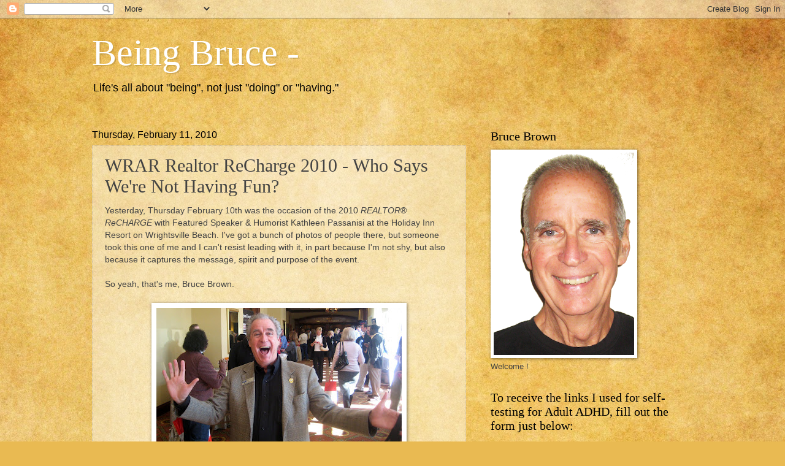

--- FILE ---
content_type: text/html; charset=UTF-8
request_url: https://beingbruce.blogspot.com/2010/02/wrar-realtor-recharge-2010-who-says.html
body_size: 21029
content:
<!DOCTYPE html>
<html class='v2' dir='ltr' xmlns='http://www.w3.org/1999/xhtml' xmlns:b='http://www.google.com/2005/gml/b' xmlns:data='http://www.google.com/2005/gml/data' xmlns:expr='http://www.google.com/2005/gml/expr'>
<head>
<link href='https://www.blogger.com/static/v1/widgets/335934321-css_bundle_v2.css' rel='stylesheet' type='text/css'/>
<meta content='width=1100' name='viewport'/>
<meta content='text/html; charset=UTF-8' http-equiv='Content-Type'/>
<meta content='blogger' name='generator'/>
<link href='https://beingbruce.blogspot.com/favicon.ico' rel='icon' type='image/x-icon'/>
<link href='http://beingbruce.blogspot.com/2010/02/wrar-realtor-recharge-2010-who-says.html' rel='canonical'/>
<link rel="alternate" type="application/atom+xml" title="Being Bruce - - Atom" href="https://beingbruce.blogspot.com/feeds/posts/default" />
<link rel="alternate" type="application/rss+xml" title="Being Bruce - - RSS" href="https://beingbruce.blogspot.com/feeds/posts/default?alt=rss" />
<link rel="service.post" type="application/atom+xml" title="Being Bruce - - Atom" href="https://www.blogger.com/feeds/7309946903615497915/posts/default" />

<link rel="alternate" type="application/atom+xml" title="Being Bruce - - Atom" href="https://beingbruce.blogspot.com/feeds/7997827988608873448/comments/default" />
<!--Can't find substitution for tag [blog.ieCssRetrofitLinks]-->
<link href='https://blogger.googleusercontent.com/img/b/R29vZ2xl/AVvXsEhTCfmtgFWgefQ9peIZ2-m1sVL_viPghSHMqXnUWjohZjLpyYZykcla3O_PELRhQSVij-QIJR9xci37i5Y1QalsMy7nXZ6MNz6HkaBuCzhCu67A8EBA06THOE_ZFDxkhi8uBfNe4CqdbDk/s400/IMG_3664.JPG' rel='image_src'/>
<meta content='http://beingbruce.blogspot.com/2010/02/wrar-realtor-recharge-2010-who-says.html' property='og:url'/>
<meta content='WRAR Realtor ReCharge 2010 - Who Says We&#39;re Not Having Fun?' property='og:title'/>
<meta content='Yesterday, Thursday February 10th was the occasion of the 2010 REALTOR ® ReCHARGE  with Featured Speaker &amp; Humorist Kathleen Passanisi at th...' property='og:description'/>
<meta content='https://blogger.googleusercontent.com/img/b/R29vZ2xl/AVvXsEhTCfmtgFWgefQ9peIZ2-m1sVL_viPghSHMqXnUWjohZjLpyYZykcla3O_PELRhQSVij-QIJR9xci37i5Y1QalsMy7nXZ6MNz6HkaBuCzhCu67A8EBA06THOE_ZFDxkhi8uBfNe4CqdbDk/w1200-h630-p-k-no-nu/IMG_3664.JPG' property='og:image'/>
<!-- Facebook Conversion Code for Registration -->
<script>(function() {
  var _fbq = window._fbq || (window._fbq = []);
  if (!_fbq.loaded) {
    var fbds = document.createElement('script');
    fbds.async = true;
    fbds.src = '//connect.facebook.net/en_US/fbds.js';
    var s = document.getElementsByTagName('script')[0];
    s.parentNode.insertBefore(fbds, s);
    _fbq.loaded = true;
  }
})();
window._fbq = window._fbq || [];
window._fbq.push(['track', '6025284142960', {'value':'0.00','currency':'USD'}]);
</script>
<noscript><img alt='' height='1' src='https://www.facebook.com/tr?ev=6025284142960&cd  [value]=0.00&cd[currency]=USD&noscript=1' style='display:none' width='1'/></noscript>
<title>Being Bruce -: WRAR Realtor ReCharge 2010 - Who Says We're Not Having Fun?</title>
<style id='page-skin-1' type='text/css'><!--
/*
-----------------------------------------------
Blogger Template Style
Name:     Watermark
Designer: Blogger
URL:      www.blogger.com
----------------------------------------------- */
/* Use this with templates/1ktemplate-*.html */
/* Content
----------------------------------------------- */
body {
font: normal normal 14px Arial, Tahoma, Helvetica, FreeSans, sans-serif;
color: #424242;
background: #e9ba52 url(//themes.googleusercontent.com/image?id=0BwVBOzw_-hbMN2IwNWVhMDktYzNlYy00MGY2LWI5MTYtMTQ2ZTRkMmI3YTE1) repeat fixed top center /* Credit: mammuth (http://www.istockphoto.com/googleimages.php?id=10364914&platform=blogger) */;
}
html body .content-outer {
min-width: 0;
max-width: 100%;
width: 100%;
}
.content-outer {
font-size: 92%;
}
a:link {
text-decoration:none;
color: #000000;
}
a:visited {
text-decoration:none;
color: #a23324;
}
a:hover {
text-decoration:underline;
color: #ff3206;
}
.body-fauxcolumns .cap-top {
margin-top: 30px;
background: transparent none no-repeat scroll center center;
height: 121px;
}
.content-inner {
padding: 0;
}
/* Header
----------------------------------------------- */
.header-inner .Header .titlewrapper,
.header-inner .Header .descriptionwrapper {
padding-left: 20px;
padding-right: 20px;
}
.Header h1 {
font: normal normal 60px Georgia, Utopia, 'Palatino Linotype', Palatino, serif;
color: #ffffff;
text-shadow: 2px 2px rgba(0, 0, 0, .1);
}
.Header h1 a {
color: #ffffff;
}
.Header .description {
font-size: 140%;
color: #000000;
}
/* Tabs
----------------------------------------------- */
.tabs-inner .section {
margin: 0 20px;
}
.tabs-inner .PageList, .tabs-inner .LinkList, .tabs-inner .Labels {
margin-left: -11px;
margin-right: -11px;
background-color: transparent;
border-top: 0 solid #ffffff;
border-bottom: 0 solid #ffffff;
-moz-box-shadow: 0 0 0 rgba(0, 0, 0, .3);
-webkit-box-shadow: 0 0 0 rgba(0, 0, 0, .3);
-goog-ms-box-shadow: 0 0 0 rgba(0, 0, 0, .3);
box-shadow: 0 0 0 rgba(0, 0, 0, .3);
}
.tabs-inner .PageList .widget-content,
.tabs-inner .LinkList .widget-content,
.tabs-inner .Labels .widget-content {
margin: -3px -11px;
background: transparent none  no-repeat scroll right;
}
.tabs-inner .widget ul {
padding: 2px 25px;
max-height: 34px;
background: transparent none no-repeat scroll left;
}
.tabs-inner .widget li {
border: none;
}
.tabs-inner .widget li a {
display: inline-block;
padding: .25em 1em;
font: normal normal 20px Georgia, Utopia, 'Palatino Linotype', Palatino, serif;
color: #000000;
border-right: 1px solid #b85d44;
}
.tabs-inner .widget li:first-child a {
border-left: 1px solid #b85d44;
}
.tabs-inner .widget li.selected a, .tabs-inner .widget li a:hover {
color: #000000;
}
/* Headings
----------------------------------------------- */
h2 {
font: normal normal 20px Georgia, Utopia, 'Palatino Linotype', Palatino, serif;
color: #000000;
margin: 0 0 .5em;
}
h2.date-header {
font: normal normal 16px Arial, Tahoma, Helvetica, FreeSans, sans-serif;
color: #000000;
}
/* Main
----------------------------------------------- */
.main-inner .column-center-inner,
.main-inner .column-left-inner,
.main-inner .column-right-inner {
padding: 0 5px;
}
.main-outer {
margin-top: 0;
background: transparent none no-repeat scroll top left;
}
.main-inner {
padding-top: 30px;
}
.main-cap-top {
position: relative;
}
.main-cap-top .cap-right {
position: absolute;
height: 0;
width: 100%;
bottom: 0;
background: transparent none repeat-x scroll bottom center;
}
.main-cap-top .cap-left {
position: absolute;
height: 245px;
width: 280px;
right: 0;
bottom: 0;
background: transparent none no-repeat scroll bottom left;
}
/* Posts
----------------------------------------------- */
.post-outer {
padding: 15px 20px;
margin: 0 0 25px;
background: transparent url(//www.blogblog.com/1kt/watermark/post_background_birds.png) repeat scroll top left;
_background-image: none;
border: dotted 1px #cdbb9b;
-moz-box-shadow: 0 0 0 rgba(0, 0, 0, .1);
-webkit-box-shadow: 0 0 0 rgba(0, 0, 0, .1);
-goog-ms-box-shadow: 0 0 0 rgba(0, 0, 0, .1);
box-shadow: 0 0 0 rgba(0, 0, 0, .1);
}
h3.post-title {
font: normal normal 30px Georgia, Utopia, 'Palatino Linotype', Palatino, serif;
margin: 0;
}
.comments h4 {
font: normal normal 30px Georgia, Utopia, 'Palatino Linotype', Palatino, serif;
margin: 1em 0 0;
}
.post-body {
font-size: 105%;
line-height: 1.5;
position: relative;
}
.post-header {
margin: 0 0 1em;
color: #000000;
}
.post-footer {
margin: 10px 0 0;
padding: 10px 0 0;
color: #000000;
border-top: dashed 1px #7a7a7a;
}
#blog-pager {
font-size: 140%
}
#comments .comment-author {
padding-top: 1.5em;
border-top: dashed 1px #7a7a7a;
background-position: 0 1.5em;
}
#comments .comment-author:first-child {
padding-top: 0;
border-top: none;
}
.avatar-image-container {
margin: .2em 0 0;
}
/* Comments
----------------------------------------------- */
.comments .comments-content .icon.blog-author {
background-repeat: no-repeat;
background-image: url([data-uri]);
}
.comments .comments-content .loadmore a {
border-top: 1px solid #7a7a7a;
border-bottom: 1px solid #7a7a7a;
}
.comments .continue {
border-top: 2px solid #7a7a7a;
}
/* Widgets
----------------------------------------------- */
.widget ul, .widget #ArchiveList ul.flat {
padding: 0;
list-style: none;
}
.widget ul li, .widget #ArchiveList ul.flat li {
padding: .35em 0;
text-indent: 0;
border-top: dashed 1px #7a7a7a;
}
.widget ul li:first-child, .widget #ArchiveList ul.flat li:first-child {
border-top: none;
}
.widget .post-body ul {
list-style: disc;
}
.widget .post-body ul li {
border: none;
}
.widget .zippy {
color: #7a7a7a;
}
.post-body img, .post-body .tr-caption-container, .Profile img, .Image img,
.BlogList .item-thumbnail img {
padding: 5px;
background: #fff;
-moz-box-shadow: 1px 1px 5px rgba(0, 0, 0, .5);
-webkit-box-shadow: 1px 1px 5px rgba(0, 0, 0, .5);
-goog-ms-box-shadow: 1px 1px 5px rgba(0, 0, 0, .5);
box-shadow: 1px 1px 5px rgba(0, 0, 0, .5);
}
.post-body img, .post-body .tr-caption-container {
padding: 8px;
}
.post-body .tr-caption-container {
color: #333333;
}
.post-body .tr-caption-container img {
padding: 0;
background: transparent;
border: none;
-moz-box-shadow: 0 0 0 rgba(0, 0, 0, .1);
-webkit-box-shadow: 0 0 0 rgba(0, 0, 0, .1);
-goog-ms-box-shadow: 0 0 0 rgba(0, 0, 0, .1);
box-shadow: 0 0 0 rgba(0, 0, 0, .1);
}
/* Footer
----------------------------------------------- */
.footer-outer {
color:#000000;
background: #700002 url(//www.blogblog.com/1kt/watermark/body_background_navigator.png) repeat scroll top left;
}
.footer-outer a {
color: #000000;
}
.footer-outer a:visited {
color: #dd5537;
}
.footer-outer a:hover {
color: #ff987a;
}
.footer-outer .widget h2 {
color: #eedcbc;
}
/* Mobile
----------------------------------------------- */
body.mobile  {
background-size: 100% auto;
}
.mobile .body-fauxcolumn-outer {
background: transparent none repeat scroll top left;
}
html .mobile .mobile-date-outer {
border-bottom: none;
background: transparent url(//www.blogblog.com/1kt/watermark/post_background_birds.png) repeat scroll top left;
_background-image: none;
margin-bottom: 10px;
}
.mobile .main-inner .date-outer {
padding: 0;
}
.mobile .main-inner .date-header {
margin: 10px;
}
.mobile .main-cap-top {
z-index: -1;
}
.mobile .content-outer {
font-size: 100%;
}
.mobile .post-outer {
padding: 10px;
}
.mobile .main-cap-top .cap-left {
background: transparent none no-repeat scroll bottom left;
}
.mobile .body-fauxcolumns .cap-top {
margin: 0;
}
.mobile-link-button {
background: transparent url(//www.blogblog.com/1kt/watermark/post_background_birds.png) repeat scroll top left;
}
.mobile-link-button a:link, .mobile-link-button a:visited {
color: #000000;
}
.mobile-index-date .date-header {
color: #000000;
}
.mobile-index-contents {
color: #424242;
}
.mobile .tabs-inner .section {
margin: 0;
}
.mobile .tabs-inner .PageList {
margin-left: 0;
margin-right: 0;
}
.mobile .tabs-inner .PageList .widget-content {
margin: 0;
color: #000000;
background: transparent url(//www.blogblog.com/1kt/watermark/post_background_birds.png) repeat scroll top left;
}
.mobile .tabs-inner .PageList .widget-content .pagelist-arrow {
border-left: 1px solid #b85d44;
}

--></style>
<style id='template-skin-1' type='text/css'><!--
body {
min-width: 1020px;
}
.content-outer, .content-fauxcolumn-outer, .region-inner {
min-width: 1020px;
max-width: 1020px;
_width: 1020px;
}
.main-inner .columns {
padding-left: 0px;
padding-right: 370px;
}
.main-inner .fauxcolumn-center-outer {
left: 0px;
right: 370px;
/* IE6 does not respect left and right together */
_width: expression(this.parentNode.offsetWidth -
parseInt("0px") -
parseInt("370px") + 'px');
}
.main-inner .fauxcolumn-left-outer {
width: 0px;
}
.main-inner .fauxcolumn-right-outer {
width: 370px;
}
.main-inner .column-left-outer {
width: 0px;
right: 100%;
margin-left: -0px;
}
.main-inner .column-right-outer {
width: 370px;
margin-right: -370px;
}
#layout {
min-width: 0;
}
#layout .content-outer {
min-width: 0;
width: 800px;
}
#layout .region-inner {
min-width: 0;
width: auto;
}
--></style>
<meta content='BNpClWDYuZe3w41s5A35-k0dfbusBAJ6pdWeDwksCM0' name='google-site-verification'/>
<link href='https://www.blogger.com/dyn-css/authorization.css?targetBlogID=7309946903615497915&amp;zx=8a9f4bae-dee5-4ec6-bb9e-83b4b1b922b0' media='none' onload='if(media!=&#39;all&#39;)media=&#39;all&#39;' rel='stylesheet'/><noscript><link href='https://www.blogger.com/dyn-css/authorization.css?targetBlogID=7309946903615497915&amp;zx=8a9f4bae-dee5-4ec6-bb9e-83b4b1b922b0' rel='stylesheet'/></noscript>
<meta name='google-adsense-platform-account' content='ca-host-pub-1556223355139109'/>
<meta name='google-adsense-platform-domain' content='blogspot.com'/>

<!-- data-ad-client=ca-pub-3411943040624365 -->

</head>
<body class='loading variant-birds'>
<div class='navbar section' id='navbar'><div class='widget Navbar' data-version='1' id='Navbar1'><script type="text/javascript">
    function setAttributeOnload(object, attribute, val) {
      if(window.addEventListener) {
        window.addEventListener('load',
          function(){ object[attribute] = val; }, false);
      } else {
        window.attachEvent('onload', function(){ object[attribute] = val; });
      }
    }
  </script>
<div id="navbar-iframe-container"></div>
<script type="text/javascript" src="https://apis.google.com/js/platform.js"></script>
<script type="text/javascript">
      gapi.load("gapi.iframes:gapi.iframes.style.bubble", function() {
        if (gapi.iframes && gapi.iframes.getContext) {
          gapi.iframes.getContext().openChild({
              url: 'https://www.blogger.com/navbar/7309946903615497915?po\x3d7997827988608873448\x26origin\x3dhttps://beingbruce.blogspot.com',
              where: document.getElementById("navbar-iframe-container"),
              id: "navbar-iframe"
          });
        }
      });
    </script><script type="text/javascript">
(function() {
var script = document.createElement('script');
script.type = 'text/javascript';
script.src = '//pagead2.googlesyndication.com/pagead/js/google_top_exp.js';
var head = document.getElementsByTagName('head')[0];
if (head) {
head.appendChild(script);
}})();
</script>
</div></div>
<div class='body-fauxcolumns'>
<div class='fauxcolumn-outer body-fauxcolumn-outer'>
<div class='cap-top'>
<div class='cap-left'></div>
<div class='cap-right'></div>
</div>
<div class='fauxborder-left'>
<div class='fauxborder-right'></div>
<div class='fauxcolumn-inner'>
</div>
</div>
<div class='cap-bottom'>
<div class='cap-left'></div>
<div class='cap-right'></div>
</div>
</div>
</div>
<div class='content'>
<div class='content-fauxcolumns'>
<div class='fauxcolumn-outer content-fauxcolumn-outer'>
<div class='cap-top'>
<div class='cap-left'></div>
<div class='cap-right'></div>
</div>
<div class='fauxborder-left'>
<div class='fauxborder-right'></div>
<div class='fauxcolumn-inner'>
</div>
</div>
<div class='cap-bottom'>
<div class='cap-left'></div>
<div class='cap-right'></div>
</div>
</div>
</div>
<div class='content-outer'>
<div class='content-cap-top cap-top'>
<div class='cap-left'></div>
<div class='cap-right'></div>
</div>
<div class='fauxborder-left content-fauxborder-left'>
<div class='fauxborder-right content-fauxborder-right'></div>
<div class='content-inner'>
<header>
<div class='header-outer'>
<div class='header-cap-top cap-top'>
<div class='cap-left'></div>
<div class='cap-right'></div>
</div>
<div class='fauxborder-left header-fauxborder-left'>
<div class='fauxborder-right header-fauxborder-right'></div>
<div class='region-inner header-inner'>
<div class='header section' id='header'><div class='widget Header' data-version='1' id='Header1'>
<div id='header-inner'>
<div class='titlewrapper'>
<h1 class='title'>
<a href='https://beingbruce.blogspot.com/'>
Being Bruce -
</a>
</h1>
</div>
<div class='descriptionwrapper'>
<p class='description'><span>Life's all about "being", not just "doing" or "having."</span></p>
</div>
</div>
</div></div>
</div>
</div>
<div class='header-cap-bottom cap-bottom'>
<div class='cap-left'></div>
<div class='cap-right'></div>
</div>
</div>
</header>
<div class='tabs-outer'>
<div class='tabs-cap-top cap-top'>
<div class='cap-left'></div>
<div class='cap-right'></div>
</div>
<div class='fauxborder-left tabs-fauxborder-left'>
<div class='fauxborder-right tabs-fauxborder-right'></div>
<div class='region-inner tabs-inner'>
<div class='tabs no-items section' id='crosscol'></div>
<div class='tabs no-items section' id='crosscol-overflow'></div>
</div>
</div>
<div class='tabs-cap-bottom cap-bottom'>
<div class='cap-left'></div>
<div class='cap-right'></div>
</div>
</div>
<div class='main-outer'>
<div class='main-cap-top cap-top'>
<div class='cap-left'></div>
<div class='cap-right'></div>
</div>
<div class='fauxborder-left main-fauxborder-left'>
<div class='fauxborder-right main-fauxborder-right'></div>
<div class='region-inner main-inner'>
<div class='columns fauxcolumns'>
<div class='fauxcolumn-outer fauxcolumn-center-outer'>
<div class='cap-top'>
<div class='cap-left'></div>
<div class='cap-right'></div>
</div>
<div class='fauxborder-left'>
<div class='fauxborder-right'></div>
<div class='fauxcolumn-inner'>
</div>
</div>
<div class='cap-bottom'>
<div class='cap-left'></div>
<div class='cap-right'></div>
</div>
</div>
<div class='fauxcolumn-outer fauxcolumn-left-outer'>
<div class='cap-top'>
<div class='cap-left'></div>
<div class='cap-right'></div>
</div>
<div class='fauxborder-left'>
<div class='fauxborder-right'></div>
<div class='fauxcolumn-inner'>
</div>
</div>
<div class='cap-bottom'>
<div class='cap-left'></div>
<div class='cap-right'></div>
</div>
</div>
<div class='fauxcolumn-outer fauxcolumn-right-outer'>
<div class='cap-top'>
<div class='cap-left'></div>
<div class='cap-right'></div>
</div>
<div class='fauxborder-left'>
<div class='fauxborder-right'></div>
<div class='fauxcolumn-inner'>
</div>
</div>
<div class='cap-bottom'>
<div class='cap-left'></div>
<div class='cap-right'></div>
</div>
</div>
<!-- corrects IE6 width calculation -->
<div class='columns-inner'>
<div class='column-center-outer'>
<div class='column-center-inner'>
<div class='main section' id='main'><div class='widget Blog' data-version='1' id='Blog1'>
<div class='blog-posts hfeed'>

          <div class="date-outer">
        
<h2 class='date-header'><span>Thursday, February 11, 2010</span></h2>

          <div class="date-posts">
        
<div class='post-outer'>
<div class='post hentry' itemprop='blogPost' itemscope='itemscope' itemtype='http://schema.org/BlogPosting'>
<meta content='https://blogger.googleusercontent.com/img/b/R29vZ2xl/AVvXsEhTCfmtgFWgefQ9peIZ2-m1sVL_viPghSHMqXnUWjohZjLpyYZykcla3O_PELRhQSVij-QIJR9xci37i5Y1QalsMy7nXZ6MNz6HkaBuCzhCu67A8EBA06THOE_ZFDxkhi8uBfNe4CqdbDk/s400/IMG_3664.JPG' itemprop='image_url'/>
<meta content='7309946903615497915' itemprop='blogId'/>
<meta content='7997827988608873448' itemprop='postId'/>
<a name='7997827988608873448'></a>
<h3 class='post-title entry-title' itemprop='name'>
WRAR Realtor ReCharge 2010 - Who Says We're Not Having Fun?
</h3>
<div class='post-header'>
<div class='post-header-line-1'></div>
</div>
<div class='post-body entry-content' id='post-body-7997827988608873448' itemprop='description articleBody'>
Yesterday, Thursday February 10th was the occasion of the 2010 <em>REALTOR</em>&#174; <em>ReCHARGE</em> with Featured Speaker &amp; Humorist Kathleen Passanisi at the Holiday Inn Resort on Wrightsville Beach. I've got a bunch of photos of people there, but someone took this one of me and I can't resist leading with it, in part because I'm not shy, but also because it captures the message, spirit and purpose of the event.<br /><br />So yeah, that's me, Bruce Brown.<br /><br /><a href="https://blogger.googleusercontent.com/img/b/R29vZ2xl/AVvXsEhTCfmtgFWgefQ9peIZ2-m1sVL_viPghSHMqXnUWjohZjLpyYZykcla3O_PELRhQSVij-QIJR9xci37i5Y1QalsMy7nXZ6MNz6HkaBuCzhCu67A8EBA06THOE_ZFDxkhi8uBfNe4CqdbDk/s1600-h/IMG_3664.JPG" onblur="try {parent.deselectBloggerImageGracefully();} catch(e) {}"><img alt="" border="0" id="BLOGGER_PHOTO_ID_5437169270619317378" src="https://blogger.googleusercontent.com/img/b/R29vZ2xl/AVvXsEhTCfmtgFWgefQ9peIZ2-m1sVL_viPghSHMqXnUWjohZjLpyYZykcla3O_PELRhQSVij-QIJR9xci37i5Y1QalsMy7nXZ6MNz6HkaBuCzhCu67A8EBA06THOE_ZFDxkhi8uBfNe4CqdbDk/s400/IMG_3664.JPG" style="margin: 0px auto 10px; display: block; text-align: center; cursor: pointer; width: 400px; height: 229px;" /></a>There were a whole passle of generous sponsors (lots of drawing prizes) on hand with exhibits and booths to visit before and after the speaker.<br /><br />Below are Wells Fargo Mortgage's Lisa Mesler, Alan Henderson, and JT Terry.<br /><br /><a href="https://blogger.googleusercontent.com/img/b/R29vZ2xl/AVvXsEhCC8IV4-vNGmQZYNpW6TGMW1KvKMbivI1ZXw_0Da6znw6eD3MQgj6VVlkDASALm06y3vy5MzBynST9nLioXeBNjvGdVgHeVmZh2YycvbA1nciXRkDRXWICKrRQKaXg9YIpSJv18tbkVrU/s1600-h/IMG_3655.JPG" onblur="try {parent.deselectBloggerImageGracefully();} catch(e) {}"><img alt="" border="0" id="BLOGGER_PHOTO_ID_5437169116269760066" src="https://blogger.googleusercontent.com/img/b/R29vZ2xl/AVvXsEhCC8IV4-vNGmQZYNpW6TGMW1KvKMbivI1ZXw_0Da6znw6eD3MQgj6VVlkDASALm06y3vy5MzBynST9nLioXeBNjvGdVgHeVmZh2YycvbA1nciXRkDRXWICKrRQKaXg9YIpSJv18tbkVrU/s400/IMG_3655.JPG" style="margin: 0px auto 10px; display: block; text-align: center; cursor: pointer; width: 400px; height: 306px;" /></a><br />Jennie Steele of Stevens Fine Homes. (No one can beat HER smile!)<br /><br /><a href="https://blogger.googleusercontent.com/img/b/R29vZ2xl/AVvXsEiiEmcuhsxacVL5Ul2XW_gMA5IVigROH5vbqm1C2lmzS3u-eZ3tj3jDRhmsb0t89gVbc0YJWZ_GcuPN_6bF-6D_NvVYkZ1WNcZsU6z81W2SUGk8W6dvy-m5rB9gFVdEdzq_ZNy3pnzIUmc/s1600-h/IMG_3656.JPG" onblur="try {parent.deselectBloggerImageGracefully();} catch(e) {}"><img alt="" border="0" id="BLOGGER_PHOTO_ID_5437169013970272242" src="https://blogger.googleusercontent.com/img/b/R29vZ2xl/AVvXsEiiEmcuhsxacVL5Ul2XW_gMA5IVigROH5vbqm1C2lmzS3u-eZ3tj3jDRhmsb0t89gVbc0YJWZ_GcuPN_6bF-6D_NvVYkZ1WNcZsU6z81W2SUGk8W6dvy-m5rB9gFVdEdzq_ZNy3pnzIUmc/s400/IMG_3656.JPG" style="margin: 0px auto 10px; display: block; text-align: center; cursor: pointer; width: 348px; height: 400px;" /></a><br />Stevens Fine Homes' good guys at  Stan Powell and Craig Stevens.<br /><br /><a href="https://blogger.googleusercontent.com/img/b/R29vZ2xl/AVvXsEhJ_AbKDtjS_KP-yeMxS7ikuzduDuvslUNzKo5dahxPUUgKDEyWeoc07hWO2YQaNci07GctiWUm4zEwUk0unMD_SuA1wIvgGtZvZ405B52eBpbGFZ-aHIPvOIDfGdL-x_VLebAao7EO5sg/s1600-h/IMG_3657.JPG" onblur="try {parent.deselectBloggerImageGracefully();} catch(e) {}"><img alt="" border="0" id="BLOGGER_PHOTO_ID_5437168932235504850" src="https://blogger.googleusercontent.com/img/b/R29vZ2xl/AVvXsEhJ_AbKDtjS_KP-yeMxS7ikuzduDuvslUNzKo5dahxPUUgKDEyWeoc07hWO2YQaNci07GctiWUm4zEwUk0unMD_SuA1wIvgGtZvZ405B52eBpbGFZ-aHIPvOIDfGdL-x_VLebAao7EO5sg/s400/IMG_3657.JPG" style="margin: 0px auto 10px; display: block; text-align: center; cursor: pointer; width: 400px; height: 371px;" /></a>Alpha Mortgage was on hand. Grace Bass and Georgina Sluder.<br /><br /><a href="https://blogger.googleusercontent.com/img/b/R29vZ2xl/AVvXsEgqM2MFxt0HXtYbfz7nqio3EPOvT5NOtETcGDK0EqY9tSXZ9IKAihFtuaShLkGmCdbDItDzNjy37_m2QONo_KYHj91zS0vYaJp9X6GfCObDJYA7bQDBS0tIMwlLnfLd6u7YR7K-_PUNFzc/s1600-h/IMG_3658.JPG" onblur="try {parent.deselectBloggerImageGracefully();} catch(e) {}"><img alt="" border="0" id="BLOGGER_PHOTO_ID_5437168784510953490" src="https://blogger.googleusercontent.com/img/b/R29vZ2xl/AVvXsEgqM2MFxt0HXtYbfz7nqio3EPOvT5NOtETcGDK0EqY9tSXZ9IKAihFtuaShLkGmCdbDItDzNjy37_m2QONo_KYHj91zS0vYaJp9X6GfCObDJYA7bQDBS0tIMwlLnfLd6u7YR7K-_PUNFzc/s400/IMG_3658.JPG" style="margin: 0px auto 10px; display: block; text-align: center; cursor: pointer; width: 280px; height: 400px;" /></a>Gail West of 2-10 Home Warranty.<br /><br /><a href="https://blogger.googleusercontent.com/img/b/R29vZ2xl/AVvXsEiPtXxVV82wPpWlg3BNESY3lhE3TgOH4eUKTdfLhq99sI6zRK9mE2s-EbfVRyIJSBL5ViURZV1yelM-KXpeyRzbY3nPoswzghdqdZDI-J9X6QuitEMn8UYTA2pBHwcpOL6BoMvVtOMxFwo/s1600-h/IMG_3659.JPG" onblur="try {parent.deselectBloggerImageGracefully();} catch(e) {}"><img alt="" border="0" id="BLOGGER_PHOTO_ID_5437168551887501282" src="https://blogger.googleusercontent.com/img/b/R29vZ2xl/AVvXsEiPtXxVV82wPpWlg3BNESY3lhE3TgOH4eUKTdfLhq99sI6zRK9mE2s-EbfVRyIJSBL5ViURZV1yelM-KXpeyRzbY3nPoswzghdqdZDI-J9X6QuitEMn8UYTA2pBHwcpOL6BoMvVtOMxFwo/s400/IMG_3659.JPG" style="margin: 0px auto 10px; display: block; text-align: center; cursor: pointer; width: 400px; height: 239px;" /></a><br />London Williamson, Development Manager with Easter Seals UCP North Carolina.<br /><br /><a href="https://blogger.googleusercontent.com/img/b/R29vZ2xl/AVvXsEiTwf2RkYkE6EaZ2_sHHDVJ-Tn7Q_kJ16xCvXDQnOkTEYurUpURFu_VEuAEjyihSYTOWfFv54ulxTIFMjw9w1BW3Ur3nHaY0yKcJHpBglpJMcZ_cY6NsL2oYr0qJGKVYBZ0wHab2wfZbSA/s1600-h/IMG_3660.JPG" onblur="try {parent.deselectBloggerImageGracefully();} catch(e) {}"><img alt="" border="0" id="BLOGGER_PHOTO_ID_5437168279691897122" src="https://blogger.googleusercontent.com/img/b/R29vZ2xl/AVvXsEiTwf2RkYkE6EaZ2_sHHDVJ-Tn7Q_kJ16xCvXDQnOkTEYurUpURFu_VEuAEjyihSYTOWfFv54ulxTIFMjw9w1BW3Ur3nHaY0yKcJHpBglpJMcZ_cY6NsL2oYr0qJGKVYBZ0wHab2wfZbSA/s400/IMG_3660.JPG" style="margin: 0px auto 10px; display: block; text-align: center; cursor: pointer; width: 371px; height: 400px;" /></a><br />David Flory, Connie Reeves and Bill Calder of Cunningham &amp; Co.<br /><br /><a href="https://blogger.googleusercontent.com/img/b/R29vZ2xl/AVvXsEivOYUfQRetVJUnMm6bVSJswcK0g5QSzoabHs3CIwx3u_x2RJRGddf7HXgIpdaomSsSEBa_vUnqZcQT3MsPIPit2jeIdJclbaENrEQq8oezEjavj_qAjVYDMdtfoaFQXYzv7YaquG3IIoc/s1600-h/IMG_3661.JPG" onblur="try {parent.deselectBloggerImageGracefully();} catch(e) {}"><img alt="" border="0" id="BLOGGER_PHOTO_ID_5437167996413286514" src="https://blogger.googleusercontent.com/img/b/R29vZ2xl/AVvXsEivOYUfQRetVJUnMm6bVSJswcK0g5QSzoabHs3CIwx3u_x2RJRGddf7HXgIpdaomSsSEBa_vUnqZcQT3MsPIPit2jeIdJclbaENrEQq8oezEjavj_qAjVYDMdtfoaFQXYzv7YaquG3IIoc/s400/IMG_3661.JPG" style="margin: 0px auto 10px; display: block; text-align: center; cursor: pointer; width: 400px; height: 324px;" /></a><br />T. Patrick Moore of Cunningham &amp; Co.<br /><br /><a href="https://blogger.googleusercontent.com/img/b/R29vZ2xl/AVvXsEj7TTNdbfX1SjM7DX2BAYr91s_givqlHibWBGkKVnA8mkkI1LPrTHEnp_qBrJxn71tIjDznVlY9Bl7skE9i5haFs8Vam36BIiMn15vFXsRurSa_CGdgG8BcHyFugVwPnh2Hq73aHB0JduU/s1600-h/IMG_3662.JPG" onblur="try {parent.deselectBloggerImageGracefully();} catch(e) {}"><img alt="" border="0" id="BLOGGER_PHOTO_ID_5437167890303218146" src="https://blogger.googleusercontent.com/img/b/R29vZ2xl/AVvXsEj7TTNdbfX1SjM7DX2BAYr91s_givqlHibWBGkKVnA8mkkI1LPrTHEnp_qBrJxn71tIjDznVlY9Bl7skE9i5haFs8Vam36BIiMn15vFXsRurSa_CGdgG8BcHyFugVwPnh2Hq73aHB0JduU/s400/IMG_3662.JPG" style="margin: 0px auto 10px; display: block; text-align: center; cursor: pointer; width: 323px; height: 400px;" /></a><br />Craig Spafford and Sean Skutnik of the Leland office of Coldwell Banker Sea Coast Realty.<br /><br /><a href="https://blogger.googleusercontent.com/img/b/R29vZ2xl/AVvXsEjov1mNilD8-K9CuX5owkvtE_ToY68XRQxaFo62hoyB_B89D0yvp5hkFJj6FovbstK7alPuA-qK8U2o7ZUYYzCad9Y3NDbd8uXn0t82aKwbZTqdgoIz-C_aD78sPrjvVJLB4Ws31iN0yJg/s1600-h/IMG_3663.JPG" onblur="try {parent.deselectBloggerImageGracefully();} catch(e) {}"><img alt="" border="0" id="BLOGGER_PHOTO_ID_5437167784032036050" src="https://blogger.googleusercontent.com/img/b/R29vZ2xl/AVvXsEjov1mNilD8-K9CuX5owkvtE_ToY68XRQxaFo62hoyB_B89D0yvp5hkFJj6FovbstK7alPuA-qK8U2o7ZUYYzCad9Y3NDbd8uXn0t82aKwbZTqdgoIz-C_aD78sPrjvVJLB4Ws31iN0yJg/s400/IMG_3663.JPG" style="margin: 0px auto 10px; display: block; text-align: center; cursor: pointer; width: 272px; height: 400px;" /></a><br />Crowd shot  in the foyer checking out the exhibits.<br /><br /><a href="https://blogger.googleusercontent.com/img/b/R29vZ2xl/AVvXsEicLat9aYosQi9ZBzGNV0NYOZobOr2BkKd8fhG8eYIGRhXAvAxJR_A8jP_-f_ZhC2IC9O7mXhGp57p8Icb6MAxHSi4rpZltsSSviUE6wfwbY4zReReZ4uQcKvrb6T-215dyOkalKxcQQzo/s1600-h/IMG_3666.JPG" onblur="try {parent.deselectBloggerImageGracefully();} catch(e) {}"><img alt="" border="0" id="BLOGGER_PHOTO_ID_5437167588327477346" src="https://blogger.googleusercontent.com/img/b/R29vZ2xl/AVvXsEicLat9aYosQi9ZBzGNV0NYOZobOr2BkKd8fhG8eYIGRhXAvAxJR_A8jP_-f_ZhC2IC9O7mXhGp57p8Icb6MAxHSi4rpZltsSSviUE6wfwbY4zReReZ4uQcKvrb6T-215dyOkalKxcQQzo/s400/IMG_3666.JPG" style="margin: 0px auto 10px; display: block; text-align: center; cursor: pointer; width: 400px; height: 300px;" /></a><br />Sharon Lougee of American Home Shield and Chelsea McNeil of Prudential Laney.<br /><br /><a href="https://blogger.googleusercontent.com/img/b/R29vZ2xl/AVvXsEgUq1vbuOTKvILFmyQ0jWM0hyphenhyphenQYSOPlhiIIs0XQXVY26OXCkqP-qE8fgRk6jobGgTlgfxZMqynb9fvsUK4GiCOqXMWbneSICIzXJvjCwBI00rj4RHUGBIOtWPXHGI0JOdnsRO2H6GeyCjk/s1600-h/IMG_3669.JPG" onblur="try {parent.deselectBloggerImageGracefully();} catch(e) {}"><img alt="" border="0" id="BLOGGER_PHOTO_ID_5437167341536606338" src="https://blogger.googleusercontent.com/img/b/R29vZ2xl/AVvXsEgUq1vbuOTKvILFmyQ0jWM0hyphenhyphenQYSOPlhiIIs0XQXVY26OXCkqP-qE8fgRk6jobGgTlgfxZMqynb9fvsUK4GiCOqXMWbneSICIzXJvjCwBI00rj4RHUGBIOtWPXHGI0JOdnsRO2H6GeyCjk/s400/IMG_3669.JPG" style="margin: 0px auto 10px; display: block; text-align: center; cursor: pointer; width: 400px; height: 391px;" /></a>The crew from BB&amp;T Bank, Carolyn Walls, Pamela Munson, Lisa Ludwig, and Bonnie Wallace.<br /><br /><a href="https://blogger.googleusercontent.com/img/b/R29vZ2xl/AVvXsEity_2AbRcjC8znC2UZdorNU94b4mx0WWoew9bvV3OWqcCCFwAq9gmvUnzTEn1wqkXHUp4LjkTH_Ar3l42hv7rw7ygG5G1tAIVel7dbhQwgK-ihgOUjNTZCzEq19c1mizT3UORmBa1Bh6E/s1600-h/IMG_3670.JPG" onblur="try {parent.deselectBloggerImageGracefully();} catch(e) {}"><img alt="" border="0" id="BLOGGER_PHOTO_ID_5437166974008923698" src="https://blogger.googleusercontent.com/img/b/R29vZ2xl/AVvXsEity_2AbRcjC8znC2UZdorNU94b4mx0WWoew9bvV3OWqcCCFwAq9gmvUnzTEn1wqkXHUp4LjkTH_Ar3l42hv7rw7ygG5G1tAIVel7dbhQwgK-ihgOUjNTZCzEq19c1mizT3UORmBa1Bh6E/s400/IMG_3670.JPG" style="margin: 0px auto 10px; display: block; text-align: center; cursor: pointer; width: 400px; height: 257px;" /></a>Renee Yost of Intracoastal Realty.<br /><br /><a href="https://blogger.googleusercontent.com/img/b/R29vZ2xl/AVvXsEjTx41oh3kMjIqrJOveC67h2N7s-9cs3AXYtOBM1l5fuAL5fH1CJcrUye37MeQ0AOhesvyzN2kpJps6Wyk1AI5trAr4dc6tQ5dnKuzE_2JMv6OxWIfqrvSWW46JxQH7KuXYmL2o4vB1MM4/s1600-h/IMG_3673.JPG" onblur="try {parent.deselectBloggerImageGracefully();} catch(e) {}"><img alt="" border="0" id="BLOGGER_PHOTO_ID_5437166890872065938" src="https://blogger.googleusercontent.com/img/b/R29vZ2xl/AVvXsEjTx41oh3kMjIqrJOveC67h2N7s-9cs3AXYtOBM1l5fuAL5fH1CJcrUye37MeQ0AOhesvyzN2kpJps6Wyk1AI5trAr4dc6tQ5dnKuzE_2JMv6OxWIfqrvSWW46JxQH7KuXYmL2o4vB1MM4/s400/IMG_3673.JPG" style="margin: 0px auto 10px; display: block; text-align: center; cursor: pointer; width: 400px; height: 392px;" /></a><br />Nora Ruehle of Coldwell Banker Sea Coast Realty.<br /><br /><a href="https://blogger.googleusercontent.com/img/b/R29vZ2xl/AVvXsEi-Hg-y7XqptieN6dDXvWt_NBAyEsEQaAgw65JULK66HQkG8a19RHbHQNQ_w7ZNS3x5Von2ccTSKdk_mnemIEwAjfQlC8iOUco3lYD3dmDpofiR3azvSVCFmQRJDqjH9SyvUjMDwqA4lWc/s1600-h/IMG_3674.JPG" onblur="try {parent.deselectBloggerImageGracefully();} catch(e) {}"><img alt="" border="0" id="BLOGGER_PHOTO_ID_5437165608715830226" src="https://blogger.googleusercontent.com/img/b/R29vZ2xl/AVvXsEi-Hg-y7XqptieN6dDXvWt_NBAyEsEQaAgw65JULK66HQkG8a19RHbHQNQ_w7ZNS3x5Von2ccTSKdk_mnemIEwAjfQlC8iOUco3lYD3dmDpofiR3azvSVCFmQRJDqjH9SyvUjMDwqA4lWc/s400/IMG_3674.JPG" style="margin: 0px auto 10px; display: block; text-align: center; cursor: pointer; width: 283px; height: 400px;" /></a>Kathy Morgan of Intracoastal.<br /><br /><a href="https://blogger.googleusercontent.com/img/b/R29vZ2xl/AVvXsEg54o_sOC3G0cZKwvFgDM5bw3z59tT-3nZhohkTf4hH2EghAPFFeqdz76VERg0KubM6k-3Px3ZU3DC3KO2ZUAoN8J-2SQOV9IYi4j2qvZTCjykQ-AoN79GFkruUA97jkZn0hEq1UKJycis/s1600-h/IMG_3675.JPG" onblur="try {parent.deselectBloggerImageGracefully();} catch(e) {}"><img alt="" border="0" id="BLOGGER_PHOTO_ID_5437165534475869410" src="https://blogger.googleusercontent.com/img/b/R29vZ2xl/AVvXsEg54o_sOC3G0cZKwvFgDM5bw3z59tT-3nZhohkTf4hH2EghAPFFeqdz76VERg0KubM6k-3Px3ZU3DC3KO2ZUAoN8J-2SQOV9IYi4j2qvZTCjykQ-AoN79GFkruUA97jkZn0hEq1UKJycis/s400/IMG_3675.JPG" style="margin: 0px auto 10px; display: block; text-align: center; cursor: pointer; width: 219px; height: 400px;" /></a>Rebecca Pirone of Just Perfect Home Staging.<br /><br /><a href="https://blogger.googleusercontent.com/img/b/R29vZ2xl/AVvXsEipK-8Q3nv4yCcfhFpXSW6klr_gsOr1Gp7XrNeSmdtgUNxewM0p6UB6MjXcHANRqC-OjFcBAX3vmbu2yoeBQMRcmVpI0KtdwdarLqI72GWmFvOrRsSc9mnokqLPhhnXXC8Mjc0AyBc5aIg/s1600-h/IMG_3676.JPG" onblur="try {parent.deselectBloggerImageGracefully();} catch(e) {}"><img alt="" border="0" id="BLOGGER_PHOTO_ID_5437165266389158162" src="https://blogger.googleusercontent.com/img/b/R29vZ2xl/AVvXsEipK-8Q3nv4yCcfhFpXSW6klr_gsOr1Gp7XrNeSmdtgUNxewM0p6UB6MjXcHANRqC-OjFcBAX3vmbu2yoeBQMRcmVpI0KtdwdarLqI72GWmFvOrRsSc9mnokqLPhhnXXC8Mjc0AyBc5aIg/s400/IMG_3676.JPG" style="margin: 0px auto 10px; display: block; text-align: center; cursor: pointer; width: 400px; height: 312px;" /></a><br />Sisters Jessica and Rebecca Pirone.<br /><br /><a href="https://blogger.googleusercontent.com/img/b/R29vZ2xl/AVvXsEjlxDJFN10VAlzhUE3Gv9N7Z8vido7kmsYuW9thng6Zro1iOywNg-z5OjFqxGh4XBudc8kZqAkJtqVHaAed8RPQi_UbRuvhWmMgl_jyuHc0AA2Zqi0bnhZOKmU8nUBEbtwe8yT19jtn-Hc/s1600-h/IMG_3694.JPG" onblur="try {parent.deselectBloggerImageGracefully();} catch(e) {}"><img alt="" border="0" id="BLOGGER_PHOTO_ID_5437166040438825954" src="https://blogger.googleusercontent.com/img/b/R29vZ2xl/AVvXsEjlxDJFN10VAlzhUE3Gv9N7Z8vido7kmsYuW9thng6Zro1iOywNg-z5OjFqxGh4XBudc8kZqAkJtqVHaAed8RPQi_UbRuvhWmMgl_jyuHc0AA2Zqi0bnhZOKmU8nUBEbtwe8yT19jtn-Hc/s400/IMG_3694.JPG" style="margin: 0px auto 10px; display: block; text-align: center; cursor: pointer; width: 400px; height: 320px;" /></a><br />Another crowd shot, this time with highlight on Leland Sea Coast Realty Broker in Charge (my boss) Denise Kinney.<br /><br /><a href="https://blogger.googleusercontent.com/img/b/R29vZ2xl/AVvXsEhjuZjFnYDwkbAWk6txD7yijP9TqTZcg0dtYu5kZRORNzjGiRtR00WyIfHKeM2mBt4lVsKg9l7l8rz143Zwb6FiszxzHNNWuKZDZEGSRdHr8F0l8C8PnzJreHWQKxSU1xuaur0BXlY7i7U/s1600-h/IMG_3678.JPG" onblur="try {parent.deselectBloggerImageGracefully();} catch(e) {}"><img alt="" border="0" id="BLOGGER_PHOTO_ID_5437164835964457170" src="https://blogger.googleusercontent.com/img/b/R29vZ2xl/AVvXsEhjuZjFnYDwkbAWk6txD7yijP9TqTZcg0dtYu5kZRORNzjGiRtR00WyIfHKeM2mBt4lVsKg9l7l8rz143Zwb6FiszxzHNNWuKZDZEGSRdHr8F0l8C8PnzJreHWQKxSU1xuaur0BXlY7i7U/s400/IMG_3678.JPG" style="margin: 0px auto 10px; display: block; text-align: center; cursor: pointer; width: 400px; height: 272px;" /></a>NC Association of Realtors Marketing Specialist Kristin Miller.<br /><br /><a href="https://blogger.googleusercontent.com/img/b/R29vZ2xl/AVvXsEgF-VacuZ45DRwFEdBhpLZhcZ26NTiRYrnSWMK90YzVn0wcHi60Xq3wku46jCIdkAOJgShv1aRkS10oTJK2gTYWXfPk9CtYG4PLX2S6Q9-5nvMKzIjUpVsLMtf8vq_-4zq4Ny_PuQX8fWo/s1600-h/IMG_3681.JPG" onblur="try {parent.deselectBloggerImageGracefully();} catch(e) {}"><img alt="" border="0" id="BLOGGER_PHOTO_ID_5437164533623993602" src="https://blogger.googleusercontent.com/img/b/R29vZ2xl/AVvXsEgF-VacuZ45DRwFEdBhpLZhcZ26NTiRYrnSWMK90YzVn0wcHi60Xq3wku46jCIdkAOJgShv1aRkS10oTJK2gTYWXfPk9CtYG4PLX2S6Q9-5nvMKzIjUpVsLMtf8vq_-4zq4Ny_PuQX8fWo/s400/IMG_3681.JPG" style="margin: 0px auto 10px; display: block; text-align: center; cursor: pointer; width: 400px; height: 302px;" /></a>Cold Stone Creamery was at the Stroud and Woodruff booth giving out ice cream. Thanks, Karen!<br /><br /><a href="https://blogger.googleusercontent.com/img/b/R29vZ2xl/AVvXsEjdPlFvu5LDNKpJpShOy5h144xoiYcdoJSyTrik2xMK4UWLXpDelpb3leAy4-w4dg03HN7cgLDBIi_UY2tJj8mifDOrswbzss0VOHI2VCytamOTfr6cxPaYbwpcD9KX1CF7rprUdXRCiwM/s1600-h/IMG_3682.JPG" onblur="try {parent.deselectBloggerImageGracefully();} catch(e) {}"><img alt="" border="0" id="BLOGGER_PHOTO_ID_5437164450697323634" src="https://blogger.googleusercontent.com/img/b/R29vZ2xl/AVvXsEjdPlFvu5LDNKpJpShOy5h144xoiYcdoJSyTrik2xMK4UWLXpDelpb3leAy4-w4dg03HN7cgLDBIi_UY2tJj8mifDOrswbzss0VOHI2VCytamOTfr6cxPaYbwpcD9KX1CF7rprUdXRCiwM/s400/IMG_3682.JPG" style="margin: 0px auto 10px; display: block; text-align: center; cursor: pointer; width: 400px; height: 384px;" /></a><br />Denise (my boss) Kinney again with Anna Betag of Nationwide Insurance.<br /><br /><a href="https://blogger.googleusercontent.com/img/b/R29vZ2xl/AVvXsEixibcO6CH1kS7FPoWBG5x23dNTtgdCQAWw0nGoyDj930N2x2PDZeavyV-hoyahZQB6dehk7xis40KgMN2HLUIgR9fHQumRfWLkyH5LULZcGQhjpQ6gFIZOGLWnsBy7WsFc-XgxHl3ikUQ/s1600-h/IMG_3684.JPG" onblur="try {parent.deselectBloggerImageGracefully();} catch(e) {}"><img alt="" border="0" id="BLOGGER_PHOTO_ID_5437164194241769170" src="https://blogger.googleusercontent.com/img/b/R29vZ2xl/AVvXsEixibcO6CH1kS7FPoWBG5x23dNTtgdCQAWw0nGoyDj930N2x2PDZeavyV-hoyahZQB6dehk7xis40KgMN2HLUIgR9fHQumRfWLkyH5LULZcGQhjpQ6gFIZOGLWnsBy7WsFc-XgxHl3ikUQ/s400/IMG_3684.JPG" style="margin: 0px auto 10px; display: block; text-align: center; cursor: pointer; width: 388px; height: 400px;" /></a><br />Chrstie Frazier of Wells Insurance and Karen Shanley of Nationwide.<br /><br /><a href="https://blogger.googleusercontent.com/img/b/R29vZ2xl/AVvXsEgy-QWKStX3d_jyJd8GE7xUQRM7Wwh7qb4uRYQez0I1ynAIi8RiQJXXTM281M1HPUTSrpR5x5Kg1US0CoGXJwWi8G9INONPCcT8SfFpM_QwEM2pzqBzBOjQFQ7nkNqnD5M-J7iV4BL6ob8/s1600-h/IMG_3685.JPG" onblur="try {parent.deselectBloggerImageGracefully();} catch(e) {}"><img alt="" border="0" id="BLOGGER_PHOTO_ID_5437164074469171762" src="https://blogger.googleusercontent.com/img/b/R29vZ2xl/AVvXsEgy-QWKStX3d_jyJd8GE7xUQRM7Wwh7qb4uRYQez0I1ynAIi8RiQJXXTM281M1HPUTSrpR5x5Kg1US0CoGXJwWi8G9INONPCcT8SfFpM_QwEM2pzqBzBOjQFQ7nkNqnD5M-J7iV4BL6ob8/s400/IMG_3685.JPG" style="margin: 0px auto 10px; display: block; text-align: center; cursor: pointer; width: 382px; height: 400px;" /></a><br />Doc Hamm!<br /><br /><a href="https://blogger.googleusercontent.com/img/b/R29vZ2xl/AVvXsEgJO5f8aKgdFSUC3Bcd2YPctQK-27q6Q7oaGrFug7xcRUKe0NTlpFtPUv_tYA9oVfQbd1Jg3VWEcthVX-gXWs7ISusdfItYQDFu8tiNoMCUbLbu2GvZ8C89qUOE_7aL-SqWqX74NPqjMr4/s1600-h/IMG_3687.JPG" onblur="try {parent.deselectBloggerImageGracefully();} catch(e) {}"><img alt="" border="0" id="BLOGGER_PHOTO_ID_5437163918264236514" src="https://blogger.googleusercontent.com/img/b/R29vZ2xl/AVvXsEgJO5f8aKgdFSUC3Bcd2YPctQK-27q6Q7oaGrFug7xcRUKe0NTlpFtPUv_tYA9oVfQbd1Jg3VWEcthVX-gXWs7ISusdfItYQDFu8tiNoMCUbLbu2GvZ8C89qUOE_7aL-SqWqX74NPqjMr4/s400/IMG_3687.JPG" style="margin: 0px auto 10px; display: block; text-align: center; cursor: pointer; width: 217px; height: 400px;" /></a>Lucky me with Chrystie Frazier and Sea Coast Realty Broker in Charge Amy Boggs.<br /><br /><a href="https://blogger.googleusercontent.com/img/b/R29vZ2xl/AVvXsEixpBJNVUsd3aOno-vNNsiGRfwsRyjSm_taCpmDbqE0E8LomgBlY2HTfSkj-K624aacjOl__0vRQPzVvgTLcw-lwY0FH3X-eGWcZCwOsZLUuhecbgaiDxOHW8i_v_Uu8sn2N0CUBwASs1o/s1600-h/IMG_3688.JPG" onblur="try {parent.deselectBloggerImageGracefully();} catch(e) {}"><img alt="" border="0" id="BLOGGER_PHOTO_ID_5437163833291677410" src="https://blogger.googleusercontent.com/img/b/R29vZ2xl/AVvXsEixpBJNVUsd3aOno-vNNsiGRfwsRyjSm_taCpmDbqE0E8LomgBlY2HTfSkj-K624aacjOl__0vRQPzVvgTLcw-lwY0FH3X-eGWcZCwOsZLUuhecbgaiDxOHW8i_v_Uu8sn2N0CUBwASs1o/s400/IMG_3688.JPG" style="margin: 0px auto 10px; display: block; text-align: center; cursor: pointer; width: 400px; height: 374px;" /></a><br />The crowd inside getting ready for the speaker.<br /><br /><a href="https://blogger.googleusercontent.com/img/b/R29vZ2xl/AVvXsEgETVKjZYieqGMHw_R8uJ-Ao9xLfJRWGsXWhJpHN8dBkO92Se6233l6rC2fAs8dZjbmv6tz9Og6cOSXXwxGFOBuR3_fclkUhTKxLD8ZQxF6MV6xn2oudkZ7uLHyAtFImDN6qD8S-OcrVCQ/s1600-h/IMG_3690.JPG" onblur="try {parent.deselectBloggerImageGracefully();} catch(e) {}"><img alt="" border="0" id="BLOGGER_PHOTO_ID_5437163564693875282" src="https://blogger.googleusercontent.com/img/b/R29vZ2xl/AVvXsEgETVKjZYieqGMHw_R8uJ-Ao9xLfJRWGsXWhJpHN8dBkO92Se6233l6rC2fAs8dZjbmv6tz9Og6cOSXXwxGFOBuR3_fclkUhTKxLD8ZQxF6MV6xn2oudkZ7uLHyAtFImDN6qD8S-OcrVCQ/s400/IMG_3690.JPG" style="margin: 0px auto 10px; display: block; text-align: center; cursor: pointer; width: 400px; height: 281px;" /></a>Chrystie Frazier with Wells Insurance with Brokers in Charge Denise and Amy. Ready for the speaker.<br /><br /><a href="https://blogger.googleusercontent.com/img/b/R29vZ2xl/AVvXsEjQnZsJo0eJ_6YU6rr6RYds_fCBBHMoUsHPYLCY7A8nEgm6W_PX9Ts6PUGItIoxuHxr5SJF-fXjvJ1JiseX0LoBiCARSfqCeDzKo8igFPx-89oU_SLHDQ74oyKPOrYYelyZt1MBt18AoTg/s1600-h/IMG_3691.JPG" onblur="try {parent.deselectBloggerImageGracefully();} catch(e) {}"><img alt="" border="0" id="BLOGGER_PHOTO_ID_5437163083470027090" src="https://blogger.googleusercontent.com/img/b/R29vZ2xl/AVvXsEjQnZsJo0eJ_6YU6rr6RYds_fCBBHMoUsHPYLCY7A8nEgm6W_PX9Ts6PUGItIoxuHxr5SJF-fXjvJ1JiseX0LoBiCARSfqCeDzKo8igFPx-89oU_SLHDQ74oyKPOrYYelyZt1MBt18AoTg/s400/IMG_3691.JPG" style="margin: 0px auto 10px; display: block; text-align: center; cursor: pointer; width: 400px; height: 290px;" /></a>Kathleen Passanisi kept us laughing and gave us lots of evidence about why it's good for us, and good for business, too.<br /><br /><a href="https://blogger.googleusercontent.com/img/b/R29vZ2xl/AVvXsEgkKxkRJw3zRM8mBQ27zrnCzKR7hVX371gdF5yfw1QXimbjAn1OTbM4YEsoFL6CNCKbyxkn-xi0oJpQwjv4uUUsVKuYkjWAcx_WWU1tvh0cUa_K_j_pO5vTsUFeHduuZGZga0TTlB-ieRI/s1600-h/IMG_3693.JPG" onblur="try {parent.deselectBloggerImageGracefully();} catch(e) {}"><img alt="" border="0" id="BLOGGER_PHOTO_ID_5437162451541335970" src="https://blogger.googleusercontent.com/img/b/R29vZ2xl/AVvXsEgkKxkRJw3zRM8mBQ27zrnCzKR7hVX371gdF5yfw1QXimbjAn1OTbM4YEsoFL6CNCKbyxkn-xi0oJpQwjv4uUUsVKuYkjWAcx_WWU1tvh0cUa_K_j_pO5vTsUFeHduuZGZga0TTlB-ieRI/s400/IMG_3693.JPG" style="margin: 0px auto 10px; display: block; text-align: center; cursor: pointer; width: 331px; height: 400px;" /></a>Another good year at Realtor ReCharge. Thanks to Dayma and the whole committee that puts this big event on each year.
<div style='clear: both;'></div>
</div>
<div class='post-footer'>
<div class='post-footer-line post-footer-line-1'><span class='post-author vcard'>
Posted by
<span class='fn' itemprop='author' itemscope='itemscope' itemtype='http://schema.org/Person'>
<meta content='https://www.blogger.com/profile/18257173039449393926' itemprop='url'/>
<a class='g-profile' href='https://www.blogger.com/profile/18257173039449393926' rel='author' title='author profile'>
<span itemprop='name'>Bruce Brown</span>
</a>
</span>
</span>
<span class='post-timestamp'>
at
<meta content='http://beingbruce.blogspot.com/2010/02/wrar-realtor-recharge-2010-who-says.html' itemprop='url'/>
<a class='timestamp-link' href='https://beingbruce.blogspot.com/2010/02/wrar-realtor-recharge-2010-who-says.html' rel='bookmark' title='permanent link'><abbr class='published' itemprop='datePublished' title='2010-02-11T07:55:00-05:00'>7:55&#8239;AM</abbr></a>
</span>
<span class='post-comment-link'>
</span>
<span class='post-icons'>
<span class='item-action'>
<a href='https://www.blogger.com/email-post/7309946903615497915/7997827988608873448' title='Email Post'>
<img alt='' class='icon-action' height='13' src='//img1.blogblog.com/img/icon18_email.gif' width='18'/>
</a>
</span>
<span class='item-control blog-admin pid-2093137862'>
<a href='https://www.blogger.com/post-edit.g?blogID=7309946903615497915&postID=7997827988608873448&from=pencil' title='Edit Post'>
<img alt='' class='icon-action' height='18' src='https://resources.blogblog.com/img/icon18_edit_allbkg.gif' width='18'/>
</a>
</span>
</span>
<div class='post-share-buttons goog-inline-block'>
<a class='goog-inline-block share-button sb-email' href='https://www.blogger.com/share-post.g?blogID=7309946903615497915&postID=7997827988608873448&target=email' target='_blank' title='Email This'><span class='share-button-link-text'>Email This</span></a><a class='goog-inline-block share-button sb-blog' href='https://www.blogger.com/share-post.g?blogID=7309946903615497915&postID=7997827988608873448&target=blog' onclick='window.open(this.href, "_blank", "height=270,width=475"); return false;' target='_blank' title='BlogThis!'><span class='share-button-link-text'>BlogThis!</span></a><a class='goog-inline-block share-button sb-twitter' href='https://www.blogger.com/share-post.g?blogID=7309946903615497915&postID=7997827988608873448&target=twitter' target='_blank' title='Share to X'><span class='share-button-link-text'>Share to X</span></a><a class='goog-inline-block share-button sb-facebook' href='https://www.blogger.com/share-post.g?blogID=7309946903615497915&postID=7997827988608873448&target=facebook' onclick='window.open(this.href, "_blank", "height=430,width=640"); return false;' target='_blank' title='Share to Facebook'><span class='share-button-link-text'>Share to Facebook</span></a><a class='goog-inline-block share-button sb-pinterest' href='https://www.blogger.com/share-post.g?blogID=7309946903615497915&postID=7997827988608873448&target=pinterest' target='_blank' title='Share to Pinterest'><span class='share-button-link-text'>Share to Pinterest</span></a>
</div>
</div>
<div class='post-footer-line post-footer-line-2'><span class='post-labels'>
Labels:
<a href='https://beingbruce.blogspot.com/search/label/%22Bruce%20Brown%22%20%20%22Wilmington%20NC%22' rel='tag'>&quot;Bruce Brown&quot;  &quot;Wilmington NC&quot;</a>,
<a href='https://beingbruce.blogspot.com/search/label/%23brunsco' rel='tag'>#brunsco</a>,
<a href='https://beingbruce.blogspot.com/search/label/%23ilm' rel='tag'>#ilm</a>,
<a href='https://beingbruce.blogspot.com/search/label/coldwell%20banker%20sea%20coast%20realty' rel='tag'>coldwell banker sea coast realty</a>,
<a href='https://beingbruce.blogspot.com/search/label/WRAR' rel='tag'>WRAR</a>
</span>
</div>
<div class='post-footer-line post-footer-line-3'></div>
</div>
</div>
<div class='comments' id='comments'>
<a name='comments'></a>
</div>
</div>

        </div></div>
      
</div>
<div class='blog-pager' id='blog-pager'>
<span id='blog-pager-newer-link'>
<a class='blog-pager-newer-link' href='https://beingbruce.blogspot.com/2010/02/tom-does-it-downtown-once-again.html' id='Blog1_blog-pager-newer-link' title='Newer Post'>Newer Post</a>
</span>
<span id='blog-pager-older-link'>
<a class='blog-pager-older-link' href='https://beingbruce.blogspot.com/2010/02/wilmington-twestival.html' id='Blog1_blog-pager-older-link' title='Older Post'>Older Post</a>
</span>
<a class='home-link' href='https://beingbruce.blogspot.com/'>Home</a>
</div>
<div class='clear'></div>
<div class='post-feeds'>
</div>
</div></div>
</div>
</div>
<div class='column-left-outer'>
<div class='column-left-inner'>
<aside>
</aside>
</div>
</div>
<div class='column-right-outer'>
<div class='column-right-inner'>
<aside>
<div class='sidebar section' id='sidebar-right-1'><div class='widget Image' data-version='1' id='Image12'>
<h2>Bruce Brown</h2>
<div class='widget-content'>
<img alt='Bruce Brown' height='330' id='Image12_img' src='https://blogger.googleusercontent.com/img/b/R29vZ2xl/AVvXsEjFrdJof9qKQ9nUOfMI3IitNM-6gGFXRR0M4JLQkCEogKD7S4Pu4JrUAafdT_BkiqaEIUr7BIZeOl1qw8lBOGhD-4a-ht2Rmep1zzb2Te7Jdz9lwwRoOcj_XNZVSYzFHUD6FXTbCECl_J0/s330/IMG_7569+copy.png' width='229'/>
<br/>
<span class='caption'>Welcome !</span>
</div>
<div class='clear'></div>
</div><div class='widget HTML' data-version='1' id='HTML4'>
<h2 class='title'>To receive the links I used for self-testing for Adult ADHD, fill out the form just below:</h2>
<div class='widget-content'>
<div class="AW-Form-1268366319"></div>
<script type="text/javascript">(function(d, s, id) {
    var js, fjs = d.getElementsByTagName(s)[0];
    if (d.getElementById(id)) return;
    js = d.createElement(s); js.id = id;
    js.src = "//forms.aweber.com/form/19/1268366319.js";
    fjs.parentNode.insertBefore(js, fjs);
    }(document, "script", "aweber-wjs-twkmmhxb1"));
</script>
</div>
<div class='clear'></div>
</div><div class='widget Image' data-version='1' id='Image1'>
<h2>P90X - You CAN do it.</h2>
<div class='widget-content'>
<a href='http://challenge.gettingfittogether.com/BrucetheCoach'>
<img alt='P90X - You CAN do it.' height='150' id='Image1_img' src='https://blogger.googleusercontent.com/img/b/R29vZ2xl/AVvXsEhqX06Pcs40TvFt9WwSTtrIPQgiQb6_2qitgM0KEEW0Q42qhx7GGmM9Q2nML79j0QZ4Mtcw7oZKWIWpCb735IROxTj35rW_oGETjJfZAm4rTClONu2U-GNTEPSOsCOGbLfd8aR0Bd-D0ms/s150/P90X+-+Extreme+Home+Fitness+for+page.jpg' width='124'/>
</a>
<br/>
<span class='caption'>It works!  Just get started!</span>
</div>
<div class='clear'></div>
</div><div class='widget Image' data-version='1' id='Image5'>
<h2>Nutrition Simplified</h2>
<div class='widget-content'>
<a href='http://shake.gettingfittogether.com/BrucetheCoach'>
<img alt='Nutrition Simplified' height='250' id='Image5_img' src='https://blogger.googleusercontent.com/img/b/R29vZ2xl/AVvXsEjPkcJKogxPKUUMyJ4ZwAZuQxJGxFK5pKBJYhii0vWM4uxOQrMe8qFaIyayEWoqIxEkwt1RttJ5vHNOyIL5Xmwy1Z7ccnFLOFFBdeHdIWBLiOQ8JM2mvdjMrv7pAJLZ3ih6tfr4uWnv7fU/s250/shakeology_benefits2.jpg' width='200'/>
</a>
<br/>
<span class='caption'>Click image for more info.</span>
</div>
<div class='clear'></div>
</div><div class='widget HTML' data-version='1' id='HTML3'>
<h2 class='title'>Improve Your Vocabulary</h2>
<div class='widget-content'>
<iframe style="width:120px;height:240px;" marginwidth="0" marginheight="0" scrolling="no" frameborder="0" src="//ws-na.amazon-adsystem.com/widgets/q?ServiceVersion=20070822&OneJS=1&Operation=GetAdHtml&MarketPlace=US&source=ac&ref=tf_til&ad_type=product_link&tracking_id=beibru-20&marketplace=amazon&region=US&placement=B005HK2E16&asins=B005HK2E16&linkId=7DRRUDSSDNLGAGSK&show_border=true&link_opens_in_new_window=true">
</iframe>
</div>
<div class='clear'></div>
</div><div class='widget Image' data-version='1' id='Image4'>
<h2>Are You a Health Conscious Entrepreneur?</h2>
<div class='widget-content'>
<a href='http://opportunity.gettingfittogether.com/BrucetheCoach'>
<img alt='Are You a Health Conscious Entrepreneur?' height='146' id='Image4_img' src='https://blogger.googleusercontent.com/img/b/R29vZ2xl/AVvXsEgBwP2kLE7EFUvyGAP5N10YIIJ5ubzY5PoQdogonx746j6FYoNQ19rhrKN6MVanc2_2hPs_qP59x6Q2ztSYoE81fM9H__voCadsOl8r56HD7J4MS8eEBvo5rxzfNRfp-Dlv7p4UsipDST8/s330/BandM+10-12+B+Cropped+-+for+blog+sidebar.jpg' width='150'/>
</a>
<br/>
<span class='caption'>We need more Coaches!</span>
</div>
<div class='clear'></div>
</div><div class='widget Image' data-version='1' id='Image3'>
<h2>31 Days to Networking Event Mastery</h2>
<div class='widget-content'>
<a href='http://www.amazon.com/31-Days-Networking-Event-Mastery/dp/0965197565/'>
<img alt='31 Days to Networking Event Mastery' height='311' id='Image3_img' src='https://blogger.googleusercontent.com/img/b/R29vZ2xl/AVvXsEjunUTQRCvrH5ldxoTkoo-Xe0-j59DFHC5jrzYhlmiCCTfW4416kJ4uZL-ZCXNhfUwBojbqDSbt35-L_veMopaixIJiatb_leGadWcd9A43vVaxjKtGIvXB420K2lotL3C2EMXpGHb-0sA/s330/Vol1-NetworkingEvent+small.jpg' width='200'/>
</a>
<br/>
<span class='caption'>Want to get better at networking?</span>
</div>
<div class='clear'></div>
</div><div class='widget Text' data-version='1' id='Text1'>
<h2 class='title'>My Contact Info:</h2>
<div class='widget-content'>
<strong>Bruce Brown</strong><br /><span style="color: #330033; font-weight: bold;">910-297-8753</span><br />Bruce@AdultADHDUnplugged.com<br /><a href="http://www.brucethecoach.com/">www.Facebook.com/AdultADHDUnplugged</a><br /><span style="font-weight: bold;">Twitter: BruceBrownNC</span><br /><span style="font-weight: bold;">Facebook: BruceRBrown</span><br />
</div>
<div class='clear'></div>
</div><div class='widget HTML' data-version='1' id='HTML1'>
<h2 class='title'>Follow Me on Facebook</h2>
<div class='widget-content'>
<!-- Facebook Badge START --><a style="font-family: &quot;lucida grande&quot;,tahoma,verdana,arial,sans-serif; font-size: 11px; font-variant: normal; font-style: normal; font-weight: normal; color: #3B5998; text-decoration: none;" href="http://www.facebook.com/brucerbrown" target="_TOP" title="Bruce Brown">Bruce Brown</a><br/><a href="http://www.facebook.com/brucerbrown" target="_TOP" title="Bruce Brown"><img width="120" style="border: 0px;" src="https://lh3.googleusercontent.com/blogger_img_proxy/AEn0k_ukuuLdhDntrWcd8PFlXynT1P4EzDow1bocJAadTtSoDcngyvQY3EEFutlVKv80c3oZGLeFl7RH8Y2Oi-85UkCUREYC0ACtRKhLS_eypPF5Tf9Wk3Yu0t8kB-IM7RkPTrtf=s0-d" height="270"></a><br/><a style="font-family: &quot;lucida grande&quot;,tahoma,verdana,arial,sans-serif; font-size: 11px; font-variant: normal; font-style: normal; font-weight: normal; color: #3B5998; text-decoration: none;" href="http://www.facebook.com/facebook-widgets/" target="_TOP" title="Make your own badge!">Create Your Badge</a><!-- Facebook Badge END -->
</div>
<div class='clear'></div>
</div><div class='widget PageList' data-version='1' id='PageList1'>
<h2>Pages</h2>
<div class='widget-content'>
<ul>
<li>
<a href='https://beingbruce.blogspot.com/p/being-bruce-thoughts-and-inspirations.html'>Being Bruce Thoughts and Inspirations</a>
</li>
<li>
<a href='https://beingbruce.blogspot.com/p/bruce-coach.html'>Bruce the Coach</a>
</li>
</ul>
<div class='clear'></div>
</div>
</div><div class='widget Followers' data-version='1' id='Followers1'>
<h2 class='title'>Followers</h2>
<div class='widget-content'>
<div id='Followers1-wrapper'>
<div style='margin-right:2px;'>
<div><script type="text/javascript" src="https://apis.google.com/js/platform.js"></script>
<div id="followers-iframe-container"></div>
<script type="text/javascript">
    window.followersIframe = null;
    function followersIframeOpen(url) {
      gapi.load("gapi.iframes", function() {
        if (gapi.iframes && gapi.iframes.getContext) {
          window.followersIframe = gapi.iframes.getContext().openChild({
            url: url,
            where: document.getElementById("followers-iframe-container"),
            messageHandlersFilter: gapi.iframes.CROSS_ORIGIN_IFRAMES_FILTER,
            messageHandlers: {
              '_ready': function(obj) {
                window.followersIframe.getIframeEl().height = obj.height;
              },
              'reset': function() {
                window.followersIframe.close();
                followersIframeOpen("https://www.blogger.com/followers/frame/7309946903615497915?colors\x3dCgt0cmFuc3BhcmVudBILdHJhbnNwYXJlbnQaByM0MjQyNDIiByMwMDAwMDAqC3RyYW5zcGFyZW50MgcjMDAwMDAwOgcjNDI0MjQyQgcjMDAwMDAwSgcjN2E3YTdhUgcjMDAwMDAwWgt0cmFuc3BhcmVudA%3D%3D\x26pageSize\x3d21\x26hl\x3den\x26origin\x3dhttps://beingbruce.blogspot.com");
              },
              'open': function(url) {
                window.followersIframe.close();
                followersIframeOpen(url);
              }
            }
          });
        }
      });
    }
    followersIframeOpen("https://www.blogger.com/followers/frame/7309946903615497915?colors\x3dCgt0cmFuc3BhcmVudBILdHJhbnNwYXJlbnQaByM0MjQyNDIiByMwMDAwMDAqC3RyYW5zcGFyZW50MgcjMDAwMDAwOgcjNDI0MjQyQgcjMDAwMDAwSgcjN2E3YTdhUgcjMDAwMDAwWgt0cmFuc3BhcmVudA%3D%3D\x26pageSize\x3d21\x26hl\x3den\x26origin\x3dhttps://beingbruce.blogspot.com");
  </script></div>
</div>
</div>
<div class='clear'></div>
</div>
</div><div class='widget Subscribe' data-version='1' id='Subscribe1'>
<div style='white-space:nowrap'>
<h2 class='title'>Subscribe To This  Blog</h2>
<div class='widget-content'>
<div class='subscribe-wrapper subscribe-type-POST'>
<div class='subscribe expanded subscribe-type-POST' id='SW_READER_LIST_Subscribe1POST' style='display:none;'>
<div class='top'>
<span class='inner' onclick='return(_SW_toggleReaderList(event, "Subscribe1POST"));'>
<img class='subscribe-dropdown-arrow' src='https://resources.blogblog.com/img/widgets/arrow_dropdown.gif'/>
<img align='absmiddle' alt='' border='0' class='feed-icon' src='https://resources.blogblog.com/img/icon_feed12.png'/>
Posts
</span>
<div class='feed-reader-links'>
<a class='feed-reader-link' href='https://www.netvibes.com/subscribe.php?url=https%3A%2F%2Fbeingbruce.blogspot.com%2Ffeeds%2Fposts%2Fdefault' target='_blank'>
<img src='https://resources.blogblog.com/img/widgets/subscribe-netvibes.png'/>
</a>
<a class='feed-reader-link' href='https://add.my.yahoo.com/content?url=https%3A%2F%2Fbeingbruce.blogspot.com%2Ffeeds%2Fposts%2Fdefault' target='_blank'>
<img src='https://resources.blogblog.com/img/widgets/subscribe-yahoo.png'/>
</a>
<a class='feed-reader-link' href='https://beingbruce.blogspot.com/feeds/posts/default' target='_blank'>
<img align='absmiddle' class='feed-icon' src='https://resources.blogblog.com/img/icon_feed12.png'/>
                  Atom
                </a>
</div>
</div>
<div class='bottom'></div>
</div>
<div class='subscribe' id='SW_READER_LIST_CLOSED_Subscribe1POST' onclick='return(_SW_toggleReaderList(event, "Subscribe1POST"));'>
<div class='top'>
<span class='inner'>
<img class='subscribe-dropdown-arrow' src='https://resources.blogblog.com/img/widgets/arrow_dropdown.gif'/>
<span onclick='return(_SW_toggleReaderList(event, "Subscribe1POST"));'>
<img align='absmiddle' alt='' border='0' class='feed-icon' src='https://resources.blogblog.com/img/icon_feed12.png'/>
Posts
</span>
</span>
</div>
<div class='bottom'></div>
</div>
</div>
<div class='subscribe-wrapper subscribe-type-PER_POST'>
<div class='subscribe expanded subscribe-type-PER_POST' id='SW_READER_LIST_Subscribe1PER_POST' style='display:none;'>
<div class='top'>
<span class='inner' onclick='return(_SW_toggleReaderList(event, "Subscribe1PER_POST"));'>
<img class='subscribe-dropdown-arrow' src='https://resources.blogblog.com/img/widgets/arrow_dropdown.gif'/>
<img align='absmiddle' alt='' border='0' class='feed-icon' src='https://resources.blogblog.com/img/icon_feed12.png'/>
Comments
</span>
<div class='feed-reader-links'>
<a class='feed-reader-link' href='https://www.netvibes.com/subscribe.php?url=https%3A%2F%2Fbeingbruce.blogspot.com%2Ffeeds%2F7997827988608873448%2Fcomments%2Fdefault' target='_blank'>
<img src='https://resources.blogblog.com/img/widgets/subscribe-netvibes.png'/>
</a>
<a class='feed-reader-link' href='https://add.my.yahoo.com/content?url=https%3A%2F%2Fbeingbruce.blogspot.com%2Ffeeds%2F7997827988608873448%2Fcomments%2Fdefault' target='_blank'>
<img src='https://resources.blogblog.com/img/widgets/subscribe-yahoo.png'/>
</a>
<a class='feed-reader-link' href='https://beingbruce.blogspot.com/feeds/7997827988608873448/comments/default' target='_blank'>
<img align='absmiddle' class='feed-icon' src='https://resources.blogblog.com/img/icon_feed12.png'/>
                  Atom
                </a>
</div>
</div>
<div class='bottom'></div>
</div>
<div class='subscribe' id='SW_READER_LIST_CLOSED_Subscribe1PER_POST' onclick='return(_SW_toggleReaderList(event, "Subscribe1PER_POST"));'>
<div class='top'>
<span class='inner'>
<img class='subscribe-dropdown-arrow' src='https://resources.blogblog.com/img/widgets/arrow_dropdown.gif'/>
<span onclick='return(_SW_toggleReaderList(event, "Subscribe1PER_POST"));'>
<img align='absmiddle' alt='' border='0' class='feed-icon' src='https://resources.blogblog.com/img/icon_feed12.png'/>
Comments
</span>
</span>
</div>
<div class='bottom'></div>
</div>
</div>
<div style='clear:both'></div>
</div>
</div>
<div class='clear'></div>
</div><div class='widget BlogArchive' data-version='1' id='BlogArchive1'>
<h2>Blog Archive</h2>
<div class='widget-content'>
<div id='ArchiveList'>
<div id='BlogArchive1_ArchiveList'>
<ul class='hierarchy'>
<li class='archivedate collapsed'>
<a class='toggle' href='javascript:void(0)'>
<span class='zippy'>

        &#9658;&#160;
      
</span>
</a>
<a class='post-count-link' href='https://beingbruce.blogspot.com/2018/'>
2018
</a>
<span class='post-count' dir='ltr'>(1)</span>
<ul class='hierarchy'>
<li class='archivedate collapsed'>
<a class='toggle' href='javascript:void(0)'>
<span class='zippy'>

        &#9658;&#160;
      
</span>
</a>
<a class='post-count-link' href='https://beingbruce.blogspot.com/2018/03/'>
March
</a>
<span class='post-count' dir='ltr'>(1)</span>
</li>
</ul>
</li>
</ul>
<ul class='hierarchy'>
<li class='archivedate collapsed'>
<a class='toggle' href='javascript:void(0)'>
<span class='zippy'>

        &#9658;&#160;
      
</span>
</a>
<a class='post-count-link' href='https://beingbruce.blogspot.com/2017/'>
2017
</a>
<span class='post-count' dir='ltr'>(6)</span>
<ul class='hierarchy'>
<li class='archivedate collapsed'>
<a class='toggle' href='javascript:void(0)'>
<span class='zippy'>

        &#9658;&#160;
      
</span>
</a>
<a class='post-count-link' href='https://beingbruce.blogspot.com/2017/04/'>
April
</a>
<span class='post-count' dir='ltr'>(1)</span>
</li>
</ul>
<ul class='hierarchy'>
<li class='archivedate collapsed'>
<a class='toggle' href='javascript:void(0)'>
<span class='zippy'>

        &#9658;&#160;
      
</span>
</a>
<a class='post-count-link' href='https://beingbruce.blogspot.com/2017/03/'>
March
</a>
<span class='post-count' dir='ltr'>(1)</span>
</li>
</ul>
<ul class='hierarchy'>
<li class='archivedate collapsed'>
<a class='toggle' href='javascript:void(0)'>
<span class='zippy'>

        &#9658;&#160;
      
</span>
</a>
<a class='post-count-link' href='https://beingbruce.blogspot.com/2017/01/'>
January
</a>
<span class='post-count' dir='ltr'>(4)</span>
</li>
</ul>
</li>
</ul>
<ul class='hierarchy'>
<li class='archivedate collapsed'>
<a class='toggle' href='javascript:void(0)'>
<span class='zippy'>

        &#9658;&#160;
      
</span>
</a>
<a class='post-count-link' href='https://beingbruce.blogspot.com/2015/'>
2015
</a>
<span class='post-count' dir='ltr'>(53)</span>
<ul class='hierarchy'>
<li class='archivedate collapsed'>
<a class='toggle' href='javascript:void(0)'>
<span class='zippy'>

        &#9658;&#160;
      
</span>
</a>
<a class='post-count-link' href='https://beingbruce.blogspot.com/2015/09/'>
September
</a>
<span class='post-count' dir='ltr'>(3)</span>
</li>
</ul>
<ul class='hierarchy'>
<li class='archivedate collapsed'>
<a class='toggle' href='javascript:void(0)'>
<span class='zippy'>

        &#9658;&#160;
      
</span>
</a>
<a class='post-count-link' href='https://beingbruce.blogspot.com/2015/08/'>
August
</a>
<span class='post-count' dir='ltr'>(2)</span>
</li>
</ul>
<ul class='hierarchy'>
<li class='archivedate collapsed'>
<a class='toggle' href='javascript:void(0)'>
<span class='zippy'>

        &#9658;&#160;
      
</span>
</a>
<a class='post-count-link' href='https://beingbruce.blogspot.com/2015/07/'>
July
</a>
<span class='post-count' dir='ltr'>(11)</span>
</li>
</ul>
<ul class='hierarchy'>
<li class='archivedate collapsed'>
<a class='toggle' href='javascript:void(0)'>
<span class='zippy'>

        &#9658;&#160;
      
</span>
</a>
<a class='post-count-link' href='https://beingbruce.blogspot.com/2015/06/'>
June
</a>
<span class='post-count' dir='ltr'>(10)</span>
</li>
</ul>
<ul class='hierarchy'>
<li class='archivedate collapsed'>
<a class='toggle' href='javascript:void(0)'>
<span class='zippy'>

        &#9658;&#160;
      
</span>
</a>
<a class='post-count-link' href='https://beingbruce.blogspot.com/2015/05/'>
May
</a>
<span class='post-count' dir='ltr'>(10)</span>
</li>
</ul>
<ul class='hierarchy'>
<li class='archivedate collapsed'>
<a class='toggle' href='javascript:void(0)'>
<span class='zippy'>

        &#9658;&#160;
      
</span>
</a>
<a class='post-count-link' href='https://beingbruce.blogspot.com/2015/04/'>
April
</a>
<span class='post-count' dir='ltr'>(1)</span>
</li>
</ul>
<ul class='hierarchy'>
<li class='archivedate collapsed'>
<a class='toggle' href='javascript:void(0)'>
<span class='zippy'>

        &#9658;&#160;
      
</span>
</a>
<a class='post-count-link' href='https://beingbruce.blogspot.com/2015/03/'>
March
</a>
<span class='post-count' dir='ltr'>(5)</span>
</li>
</ul>
<ul class='hierarchy'>
<li class='archivedate collapsed'>
<a class='toggle' href='javascript:void(0)'>
<span class='zippy'>

        &#9658;&#160;
      
</span>
</a>
<a class='post-count-link' href='https://beingbruce.blogspot.com/2015/02/'>
February
</a>
<span class='post-count' dir='ltr'>(6)</span>
</li>
</ul>
<ul class='hierarchy'>
<li class='archivedate collapsed'>
<a class='toggle' href='javascript:void(0)'>
<span class='zippy'>

        &#9658;&#160;
      
</span>
</a>
<a class='post-count-link' href='https://beingbruce.blogspot.com/2015/01/'>
January
</a>
<span class='post-count' dir='ltr'>(5)</span>
</li>
</ul>
</li>
</ul>
<ul class='hierarchy'>
<li class='archivedate collapsed'>
<a class='toggle' href='javascript:void(0)'>
<span class='zippy'>

        &#9658;&#160;
      
</span>
</a>
<a class='post-count-link' href='https://beingbruce.blogspot.com/2014/'>
2014
</a>
<span class='post-count' dir='ltr'>(39)</span>
<ul class='hierarchy'>
<li class='archivedate collapsed'>
<a class='toggle' href='javascript:void(0)'>
<span class='zippy'>

        &#9658;&#160;
      
</span>
</a>
<a class='post-count-link' href='https://beingbruce.blogspot.com/2014/05/'>
May
</a>
<span class='post-count' dir='ltr'>(6)</span>
</li>
</ul>
<ul class='hierarchy'>
<li class='archivedate collapsed'>
<a class='toggle' href='javascript:void(0)'>
<span class='zippy'>

        &#9658;&#160;
      
</span>
</a>
<a class='post-count-link' href='https://beingbruce.blogspot.com/2014/04/'>
April
</a>
<span class='post-count' dir='ltr'>(3)</span>
</li>
</ul>
<ul class='hierarchy'>
<li class='archivedate collapsed'>
<a class='toggle' href='javascript:void(0)'>
<span class='zippy'>

        &#9658;&#160;
      
</span>
</a>
<a class='post-count-link' href='https://beingbruce.blogspot.com/2014/03/'>
March
</a>
<span class='post-count' dir='ltr'>(24)</span>
</li>
</ul>
<ul class='hierarchy'>
<li class='archivedate collapsed'>
<a class='toggle' href='javascript:void(0)'>
<span class='zippy'>

        &#9658;&#160;
      
</span>
</a>
<a class='post-count-link' href='https://beingbruce.blogspot.com/2014/02/'>
February
</a>
<span class='post-count' dir='ltr'>(2)</span>
</li>
</ul>
<ul class='hierarchy'>
<li class='archivedate collapsed'>
<a class='toggle' href='javascript:void(0)'>
<span class='zippy'>

        &#9658;&#160;
      
</span>
</a>
<a class='post-count-link' href='https://beingbruce.blogspot.com/2014/01/'>
January
</a>
<span class='post-count' dir='ltr'>(4)</span>
</li>
</ul>
</li>
</ul>
<ul class='hierarchy'>
<li class='archivedate collapsed'>
<a class='toggle' href='javascript:void(0)'>
<span class='zippy'>

        &#9658;&#160;
      
</span>
</a>
<a class='post-count-link' href='https://beingbruce.blogspot.com/2013/'>
2013
</a>
<span class='post-count' dir='ltr'>(39)</span>
<ul class='hierarchy'>
<li class='archivedate collapsed'>
<a class='toggle' href='javascript:void(0)'>
<span class='zippy'>

        &#9658;&#160;
      
</span>
</a>
<a class='post-count-link' href='https://beingbruce.blogspot.com/2013/12/'>
December
</a>
<span class='post-count' dir='ltr'>(4)</span>
</li>
</ul>
<ul class='hierarchy'>
<li class='archivedate collapsed'>
<a class='toggle' href='javascript:void(0)'>
<span class='zippy'>

        &#9658;&#160;
      
</span>
</a>
<a class='post-count-link' href='https://beingbruce.blogspot.com/2013/11/'>
November
</a>
<span class='post-count' dir='ltr'>(13)</span>
</li>
</ul>
<ul class='hierarchy'>
<li class='archivedate collapsed'>
<a class='toggle' href='javascript:void(0)'>
<span class='zippy'>

        &#9658;&#160;
      
</span>
</a>
<a class='post-count-link' href='https://beingbruce.blogspot.com/2013/09/'>
September
</a>
<span class='post-count' dir='ltr'>(1)</span>
</li>
</ul>
<ul class='hierarchy'>
<li class='archivedate collapsed'>
<a class='toggle' href='javascript:void(0)'>
<span class='zippy'>

        &#9658;&#160;
      
</span>
</a>
<a class='post-count-link' href='https://beingbruce.blogspot.com/2013/07/'>
July
</a>
<span class='post-count' dir='ltr'>(2)</span>
</li>
</ul>
<ul class='hierarchy'>
<li class='archivedate collapsed'>
<a class='toggle' href='javascript:void(0)'>
<span class='zippy'>

        &#9658;&#160;
      
</span>
</a>
<a class='post-count-link' href='https://beingbruce.blogspot.com/2013/06/'>
June
</a>
<span class='post-count' dir='ltr'>(13)</span>
</li>
</ul>
<ul class='hierarchy'>
<li class='archivedate collapsed'>
<a class='toggle' href='javascript:void(0)'>
<span class='zippy'>

        &#9658;&#160;
      
</span>
</a>
<a class='post-count-link' href='https://beingbruce.blogspot.com/2013/04/'>
April
</a>
<span class='post-count' dir='ltr'>(1)</span>
</li>
</ul>
<ul class='hierarchy'>
<li class='archivedate collapsed'>
<a class='toggle' href='javascript:void(0)'>
<span class='zippy'>

        &#9658;&#160;
      
</span>
</a>
<a class='post-count-link' href='https://beingbruce.blogspot.com/2013/03/'>
March
</a>
<span class='post-count' dir='ltr'>(1)</span>
</li>
</ul>
<ul class='hierarchy'>
<li class='archivedate collapsed'>
<a class='toggle' href='javascript:void(0)'>
<span class='zippy'>

        &#9658;&#160;
      
</span>
</a>
<a class='post-count-link' href='https://beingbruce.blogspot.com/2013/02/'>
February
</a>
<span class='post-count' dir='ltr'>(4)</span>
</li>
</ul>
</li>
</ul>
<ul class='hierarchy'>
<li class='archivedate collapsed'>
<a class='toggle' href='javascript:void(0)'>
<span class='zippy'>

        &#9658;&#160;
      
</span>
</a>
<a class='post-count-link' href='https://beingbruce.blogspot.com/2012/'>
2012
</a>
<span class='post-count' dir='ltr'>(51)</span>
<ul class='hierarchy'>
<li class='archivedate collapsed'>
<a class='toggle' href='javascript:void(0)'>
<span class='zippy'>

        &#9658;&#160;
      
</span>
</a>
<a class='post-count-link' href='https://beingbruce.blogspot.com/2012/12/'>
December
</a>
<span class='post-count' dir='ltr'>(5)</span>
</li>
</ul>
<ul class='hierarchy'>
<li class='archivedate collapsed'>
<a class='toggle' href='javascript:void(0)'>
<span class='zippy'>

        &#9658;&#160;
      
</span>
</a>
<a class='post-count-link' href='https://beingbruce.blogspot.com/2012/11/'>
November
</a>
<span class='post-count' dir='ltr'>(4)</span>
</li>
</ul>
<ul class='hierarchy'>
<li class='archivedate collapsed'>
<a class='toggle' href='javascript:void(0)'>
<span class='zippy'>

        &#9658;&#160;
      
</span>
</a>
<a class='post-count-link' href='https://beingbruce.blogspot.com/2012/10/'>
October
</a>
<span class='post-count' dir='ltr'>(3)</span>
</li>
</ul>
<ul class='hierarchy'>
<li class='archivedate collapsed'>
<a class='toggle' href='javascript:void(0)'>
<span class='zippy'>

        &#9658;&#160;
      
</span>
</a>
<a class='post-count-link' href='https://beingbruce.blogspot.com/2012/09/'>
September
</a>
<span class='post-count' dir='ltr'>(1)</span>
</li>
</ul>
<ul class='hierarchy'>
<li class='archivedate collapsed'>
<a class='toggle' href='javascript:void(0)'>
<span class='zippy'>

        &#9658;&#160;
      
</span>
</a>
<a class='post-count-link' href='https://beingbruce.blogspot.com/2012/06/'>
June
</a>
<span class='post-count' dir='ltr'>(1)</span>
</li>
</ul>
<ul class='hierarchy'>
<li class='archivedate collapsed'>
<a class='toggle' href='javascript:void(0)'>
<span class='zippy'>

        &#9658;&#160;
      
</span>
</a>
<a class='post-count-link' href='https://beingbruce.blogspot.com/2012/04/'>
April
</a>
<span class='post-count' dir='ltr'>(3)</span>
</li>
</ul>
<ul class='hierarchy'>
<li class='archivedate collapsed'>
<a class='toggle' href='javascript:void(0)'>
<span class='zippy'>

        &#9658;&#160;
      
</span>
</a>
<a class='post-count-link' href='https://beingbruce.blogspot.com/2012/03/'>
March
</a>
<span class='post-count' dir='ltr'>(18)</span>
</li>
</ul>
<ul class='hierarchy'>
<li class='archivedate collapsed'>
<a class='toggle' href='javascript:void(0)'>
<span class='zippy'>

        &#9658;&#160;
      
</span>
</a>
<a class='post-count-link' href='https://beingbruce.blogspot.com/2012/02/'>
February
</a>
<span class='post-count' dir='ltr'>(14)</span>
</li>
</ul>
<ul class='hierarchy'>
<li class='archivedate collapsed'>
<a class='toggle' href='javascript:void(0)'>
<span class='zippy'>

        &#9658;&#160;
      
</span>
</a>
<a class='post-count-link' href='https://beingbruce.blogspot.com/2012/01/'>
January
</a>
<span class='post-count' dir='ltr'>(2)</span>
</li>
</ul>
</li>
</ul>
<ul class='hierarchy'>
<li class='archivedate collapsed'>
<a class='toggle' href='javascript:void(0)'>
<span class='zippy'>

        &#9658;&#160;
      
</span>
</a>
<a class='post-count-link' href='https://beingbruce.blogspot.com/2011/'>
2011
</a>
<span class='post-count' dir='ltr'>(88)</span>
<ul class='hierarchy'>
<li class='archivedate collapsed'>
<a class='toggle' href='javascript:void(0)'>
<span class='zippy'>

        &#9658;&#160;
      
</span>
</a>
<a class='post-count-link' href='https://beingbruce.blogspot.com/2011/12/'>
December
</a>
<span class='post-count' dir='ltr'>(13)</span>
</li>
</ul>
<ul class='hierarchy'>
<li class='archivedate collapsed'>
<a class='toggle' href='javascript:void(0)'>
<span class='zippy'>

        &#9658;&#160;
      
</span>
</a>
<a class='post-count-link' href='https://beingbruce.blogspot.com/2011/11/'>
November
</a>
<span class='post-count' dir='ltr'>(11)</span>
</li>
</ul>
<ul class='hierarchy'>
<li class='archivedate collapsed'>
<a class='toggle' href='javascript:void(0)'>
<span class='zippy'>

        &#9658;&#160;
      
</span>
</a>
<a class='post-count-link' href='https://beingbruce.blogspot.com/2011/10/'>
October
</a>
<span class='post-count' dir='ltr'>(7)</span>
</li>
</ul>
<ul class='hierarchy'>
<li class='archivedate collapsed'>
<a class='toggle' href='javascript:void(0)'>
<span class='zippy'>

        &#9658;&#160;
      
</span>
</a>
<a class='post-count-link' href='https://beingbruce.blogspot.com/2011/09/'>
September
</a>
<span class='post-count' dir='ltr'>(14)</span>
</li>
</ul>
<ul class='hierarchy'>
<li class='archivedate collapsed'>
<a class='toggle' href='javascript:void(0)'>
<span class='zippy'>

        &#9658;&#160;
      
</span>
</a>
<a class='post-count-link' href='https://beingbruce.blogspot.com/2011/08/'>
August
</a>
<span class='post-count' dir='ltr'>(5)</span>
</li>
</ul>
<ul class='hierarchy'>
<li class='archivedate collapsed'>
<a class='toggle' href='javascript:void(0)'>
<span class='zippy'>

        &#9658;&#160;
      
</span>
</a>
<a class='post-count-link' href='https://beingbruce.blogspot.com/2011/06/'>
June
</a>
<span class='post-count' dir='ltr'>(2)</span>
</li>
</ul>
<ul class='hierarchy'>
<li class='archivedate collapsed'>
<a class='toggle' href='javascript:void(0)'>
<span class='zippy'>

        &#9658;&#160;
      
</span>
</a>
<a class='post-count-link' href='https://beingbruce.blogspot.com/2011/05/'>
May
</a>
<span class='post-count' dir='ltr'>(2)</span>
</li>
</ul>
<ul class='hierarchy'>
<li class='archivedate collapsed'>
<a class='toggle' href='javascript:void(0)'>
<span class='zippy'>

        &#9658;&#160;
      
</span>
</a>
<a class='post-count-link' href='https://beingbruce.blogspot.com/2011/04/'>
April
</a>
<span class='post-count' dir='ltr'>(5)</span>
</li>
</ul>
<ul class='hierarchy'>
<li class='archivedate collapsed'>
<a class='toggle' href='javascript:void(0)'>
<span class='zippy'>

        &#9658;&#160;
      
</span>
</a>
<a class='post-count-link' href='https://beingbruce.blogspot.com/2011/03/'>
March
</a>
<span class='post-count' dir='ltr'>(13)</span>
</li>
</ul>
<ul class='hierarchy'>
<li class='archivedate collapsed'>
<a class='toggle' href='javascript:void(0)'>
<span class='zippy'>

        &#9658;&#160;
      
</span>
</a>
<a class='post-count-link' href='https://beingbruce.blogspot.com/2011/02/'>
February
</a>
<span class='post-count' dir='ltr'>(7)</span>
</li>
</ul>
<ul class='hierarchy'>
<li class='archivedate collapsed'>
<a class='toggle' href='javascript:void(0)'>
<span class='zippy'>

        &#9658;&#160;
      
</span>
</a>
<a class='post-count-link' href='https://beingbruce.blogspot.com/2011/01/'>
January
</a>
<span class='post-count' dir='ltr'>(9)</span>
</li>
</ul>
</li>
</ul>
<ul class='hierarchy'>
<li class='archivedate expanded'>
<a class='toggle' href='javascript:void(0)'>
<span class='zippy toggle-open'>

        &#9660;&#160;
      
</span>
</a>
<a class='post-count-link' href='https://beingbruce.blogspot.com/2010/'>
2010
</a>
<span class='post-count' dir='ltr'>(245)</span>
<ul class='hierarchy'>
<li class='archivedate collapsed'>
<a class='toggle' href='javascript:void(0)'>
<span class='zippy'>

        &#9658;&#160;
      
</span>
</a>
<a class='post-count-link' href='https://beingbruce.blogspot.com/2010/12/'>
December
</a>
<span class='post-count' dir='ltr'>(6)</span>
</li>
</ul>
<ul class='hierarchy'>
<li class='archivedate collapsed'>
<a class='toggle' href='javascript:void(0)'>
<span class='zippy'>

        &#9658;&#160;
      
</span>
</a>
<a class='post-count-link' href='https://beingbruce.blogspot.com/2010/11/'>
November
</a>
<span class='post-count' dir='ltr'>(5)</span>
</li>
</ul>
<ul class='hierarchy'>
<li class='archivedate collapsed'>
<a class='toggle' href='javascript:void(0)'>
<span class='zippy'>

        &#9658;&#160;
      
</span>
</a>
<a class='post-count-link' href='https://beingbruce.blogspot.com/2010/10/'>
October
</a>
<span class='post-count' dir='ltr'>(7)</span>
</li>
</ul>
<ul class='hierarchy'>
<li class='archivedate collapsed'>
<a class='toggle' href='javascript:void(0)'>
<span class='zippy'>

        &#9658;&#160;
      
</span>
</a>
<a class='post-count-link' href='https://beingbruce.blogspot.com/2010/09/'>
September
</a>
<span class='post-count' dir='ltr'>(13)</span>
</li>
</ul>
<ul class='hierarchy'>
<li class='archivedate collapsed'>
<a class='toggle' href='javascript:void(0)'>
<span class='zippy'>

        &#9658;&#160;
      
</span>
</a>
<a class='post-count-link' href='https://beingbruce.blogspot.com/2010/08/'>
August
</a>
<span class='post-count' dir='ltr'>(8)</span>
</li>
</ul>
<ul class='hierarchy'>
<li class='archivedate collapsed'>
<a class='toggle' href='javascript:void(0)'>
<span class='zippy'>

        &#9658;&#160;
      
</span>
</a>
<a class='post-count-link' href='https://beingbruce.blogspot.com/2010/07/'>
July
</a>
<span class='post-count' dir='ltr'>(14)</span>
</li>
</ul>
<ul class='hierarchy'>
<li class='archivedate collapsed'>
<a class='toggle' href='javascript:void(0)'>
<span class='zippy'>

        &#9658;&#160;
      
</span>
</a>
<a class='post-count-link' href='https://beingbruce.blogspot.com/2010/06/'>
June
</a>
<span class='post-count' dir='ltr'>(32)</span>
</li>
</ul>
<ul class='hierarchy'>
<li class='archivedate collapsed'>
<a class='toggle' href='javascript:void(0)'>
<span class='zippy'>

        &#9658;&#160;
      
</span>
</a>
<a class='post-count-link' href='https://beingbruce.blogspot.com/2010/05/'>
May
</a>
<span class='post-count' dir='ltr'>(36)</span>
</li>
</ul>
<ul class='hierarchy'>
<li class='archivedate collapsed'>
<a class='toggle' href='javascript:void(0)'>
<span class='zippy'>

        &#9658;&#160;
      
</span>
</a>
<a class='post-count-link' href='https://beingbruce.blogspot.com/2010/04/'>
April
</a>
<span class='post-count' dir='ltr'>(25)</span>
</li>
</ul>
<ul class='hierarchy'>
<li class='archivedate collapsed'>
<a class='toggle' href='javascript:void(0)'>
<span class='zippy'>

        &#9658;&#160;
      
</span>
</a>
<a class='post-count-link' href='https://beingbruce.blogspot.com/2010/03/'>
March
</a>
<span class='post-count' dir='ltr'>(34)</span>
</li>
</ul>
<ul class='hierarchy'>
<li class='archivedate expanded'>
<a class='toggle' href='javascript:void(0)'>
<span class='zippy toggle-open'>

        &#9660;&#160;
      
</span>
</a>
<a class='post-count-link' href='https://beingbruce.blogspot.com/2010/02/'>
February
</a>
<span class='post-count' dir='ltr'>(30)</span>
<ul class='posts'>
<li><a href='https://beingbruce.blogspot.com/2010/02/bob-jenkins-simple-10k-day-2.html'>Bob Jenkins&#39; SIMPLE 10K - Day 2</a></li>
<li><a href='https://beingbruce.blogspot.com/2010/02/simple-10k.html'>Bob the Teacher&#39;s SIMPLE 10K in Wilmington, NC</a></li>
<li><a href='https://beingbruce.blogspot.com/2010/02/540-kennedy-circle-open-house-and.html'>540 Kennedy Circle Open House and Staging Unveiling</a></li>
<li><a href='https://beingbruce.blogspot.com/2010/02/wilmington-twestival-planning.html'>Wilmington Twestival Planning Proceeding</a></li>
<li><a href='https://beingbruce.blogspot.com/2010/02/leland-nc-bni-business-attractors.html'>Leland, NC BNI Business Attractors Visitors Day Ma...</a></li>
<li><a href='https://beingbruce.blogspot.com/2010/02/strictly-business-in-leland-nc-february.html'>Strictly Business in Leland, NC February 24, 2010</a></li>
<li><a href='https://beingbruce.blogspot.com/2010/02/wilmington-tweetup-at-pomegranate-books.html'>Wilmington Tweetup at Pomegranate Books, February ...</a></li>
<li><a href='https://beingbruce.blogspot.com/2010/02/marge-and-bruce-do-it-downtown-on.html'>Marge and Bruce Do It Downtown on a Sunday Afternoon</a></li>
<li><a href='https://beingbruce.blogspot.com/2010/02/tim-delias-aflac-ribbon-cutting.html'>Tim D&#39;Elia&#39;s Aflac Ribbon Cutting</a></li>
<li><a href='https://beingbruce.blogspot.com/2010/02/newcomers-club-ribbon-cutting-2-18-10.html'>Newcomers Club Ribbon Cutting - 2-18-10</a></li>
<li><a href='https://beingbruce.blogspot.com/2010/02/strictly-business-at-beau-rivage-second.html'>Strictly Business at Beau Rivage - Second Flight -...</a></li>
<li><a href='https://beingbruce.blogspot.com/2010/02/family-tree-nursery-business-after.html'>Family Tree Nursery - Business After Hours and Rib...</a></li>
<li><a href='https://beingbruce.blogspot.com/2010/02/furever-friends-animal-rescue-ribbon.html'>Furever Friends Animal Rescue - Ribbon Cutting at ...</a></li>
<li><a href='https://beingbruce.blogspot.com/2010/02/introducing-bob-teacher-and-his-simple.html'>Introducing Bob the Teacher and His SIMPLE 10K Pro...</a></li>
<li><a href='https://beingbruce.blogspot.com/2010/02/blizzard-of-2010-sitting-nake-in-snow.html'>The &#39;blizzard&#39; of 2010 - Sitting Naked in the Snow</a></li>
<li><a href='https://beingbruce.blogspot.com/2010/02/pop-quiz-what-building-is-this.html'>Pop Quiz - What Building Is This?</a></li>
<li><a href='https://beingbruce.blogspot.com/2010/02/tom-does-it-downtown-once-again.html'>Tom Does It Downtown! - Once again Wilmington&#39;s pe...</a></li>
<li><a href='https://beingbruce.blogspot.com/2010/02/wrar-realtor-recharge-2010-who-says.html'>WRAR Realtor ReCharge 2010 - Who Says We&#39;re Not Ha...</a></li>
<li><a href='https://beingbruce.blogspot.com/2010/02/wilmington-twestival.html'>Wilmington Twestival</a></li>
<li><a href='https://beingbruce.blogspot.com/2010/02/wilmington-professionals-at-mexico.html'>Wilmington Professionals at Mexico Viejo in Leland</a></li>
<li><a href='https://beingbruce.blogspot.com/2010/02/before-southport-was-quaint-author-and.html'>Before Southport Was Quaint - Author and Historian...</a></li>
<li><a href='https://beingbruce.blogspot.com/2010/02/wild-business-strictly-business-buffalo.html'>Wild Business = Strictly Business + Buffalo Wild W...</a></li>
<li><a href='https://beingbruce.blogspot.com/2010/02/brunswick-stew-cook-off-february-6-2010.html'>Brunswick Stew Cook-Off, February 6, 2010</a></li>
<li><a href='https://beingbruce.blogspot.com/2010/02/breakfast-meeting-with-young.html'>Breakfast meeting with the Young Professionals of ...</a></li>
<li><a href='https://beingbruce.blogspot.com/2010/02/strictly-business-old-chicago-style-2-3.html'>Strictly Business, Old Chicago Style! 2-3-2010</a></li>
<li><a href='https://beingbruce.blogspot.com/2010/02/wilmington-downtowners-meet-mingle-2-3.html'>Wilmington Downtowners Meet &amp; Mingle - 2-3-2010</a></li>
<li><a href='https://beingbruce.blogspot.com/2010/02/adt-ribbon-cutting-2-3-2010.html'>ADT Ribbon-Cutting 2-3-2010</a></li>
<li><a href='https://beingbruce.blogspot.com/2010/02/bni-business-attractors-meeting-2-3.html'>BNI Business Attractors Meeting 2-3-2010</a></li>
<li><a href='https://beingbruce.blogspot.com/2010/02/men-wanted-to-do-it-downtown.html'>Men Wanted to Do It Downtown!</a></li>
<li><a href='https://beingbruce.blogspot.com/2010/02/new-sheriffs-station-opening-soon.html'>New Sheriff&#39;s Station Opening Soon!</a></li>
</ul>
</li>
</ul>
<ul class='hierarchy'>
<li class='archivedate collapsed'>
<a class='toggle' href='javascript:void(0)'>
<span class='zippy'>

        &#9658;&#160;
      
</span>
</a>
<a class='post-count-link' href='https://beingbruce.blogspot.com/2010/01/'>
January
</a>
<span class='post-count' dir='ltr'>(35)</span>
</li>
</ul>
</li>
</ul>
<ul class='hierarchy'>
<li class='archivedate collapsed'>
<a class='toggle' href='javascript:void(0)'>
<span class='zippy'>

        &#9658;&#160;
      
</span>
</a>
<a class='post-count-link' href='https://beingbruce.blogspot.com/2009/'>
2009
</a>
<span class='post-count' dir='ltr'>(377)</span>
<ul class='hierarchy'>
<li class='archivedate collapsed'>
<a class='toggle' href='javascript:void(0)'>
<span class='zippy'>

        &#9658;&#160;
      
</span>
</a>
<a class='post-count-link' href='https://beingbruce.blogspot.com/2009/12/'>
December
</a>
<span class='post-count' dir='ltr'>(19)</span>
</li>
</ul>
<ul class='hierarchy'>
<li class='archivedate collapsed'>
<a class='toggle' href='javascript:void(0)'>
<span class='zippy'>

        &#9658;&#160;
      
</span>
</a>
<a class='post-count-link' href='https://beingbruce.blogspot.com/2009/11/'>
November
</a>
<span class='post-count' dir='ltr'>(56)</span>
</li>
</ul>
<ul class='hierarchy'>
<li class='archivedate collapsed'>
<a class='toggle' href='javascript:void(0)'>
<span class='zippy'>

        &#9658;&#160;
      
</span>
</a>
<a class='post-count-link' href='https://beingbruce.blogspot.com/2009/10/'>
October
</a>
<span class='post-count' dir='ltr'>(42)</span>
</li>
</ul>
<ul class='hierarchy'>
<li class='archivedate collapsed'>
<a class='toggle' href='javascript:void(0)'>
<span class='zippy'>

        &#9658;&#160;
      
</span>
</a>
<a class='post-count-link' href='https://beingbruce.blogspot.com/2009/09/'>
September
</a>
<span class='post-count' dir='ltr'>(51)</span>
</li>
</ul>
<ul class='hierarchy'>
<li class='archivedate collapsed'>
<a class='toggle' href='javascript:void(0)'>
<span class='zippy'>

        &#9658;&#160;
      
</span>
</a>
<a class='post-count-link' href='https://beingbruce.blogspot.com/2009/08/'>
August
</a>
<span class='post-count' dir='ltr'>(57)</span>
</li>
</ul>
<ul class='hierarchy'>
<li class='archivedate collapsed'>
<a class='toggle' href='javascript:void(0)'>
<span class='zippy'>

        &#9658;&#160;
      
</span>
</a>
<a class='post-count-link' href='https://beingbruce.blogspot.com/2009/07/'>
July
</a>
<span class='post-count' dir='ltr'>(16)</span>
</li>
</ul>
<ul class='hierarchy'>
<li class='archivedate collapsed'>
<a class='toggle' href='javascript:void(0)'>
<span class='zippy'>

        &#9658;&#160;
      
</span>
</a>
<a class='post-count-link' href='https://beingbruce.blogspot.com/2009/06/'>
June
</a>
<span class='post-count' dir='ltr'>(33)</span>
</li>
</ul>
<ul class='hierarchy'>
<li class='archivedate collapsed'>
<a class='toggle' href='javascript:void(0)'>
<span class='zippy'>

        &#9658;&#160;
      
</span>
</a>
<a class='post-count-link' href='https://beingbruce.blogspot.com/2009/05/'>
May
</a>
<span class='post-count' dir='ltr'>(27)</span>
</li>
</ul>
<ul class='hierarchy'>
<li class='archivedate collapsed'>
<a class='toggle' href='javascript:void(0)'>
<span class='zippy'>

        &#9658;&#160;
      
</span>
</a>
<a class='post-count-link' href='https://beingbruce.blogspot.com/2009/04/'>
April
</a>
<span class='post-count' dir='ltr'>(22)</span>
</li>
</ul>
<ul class='hierarchy'>
<li class='archivedate collapsed'>
<a class='toggle' href='javascript:void(0)'>
<span class='zippy'>

        &#9658;&#160;
      
</span>
</a>
<a class='post-count-link' href='https://beingbruce.blogspot.com/2009/03/'>
March
</a>
<span class='post-count' dir='ltr'>(16)</span>
</li>
</ul>
<ul class='hierarchy'>
<li class='archivedate collapsed'>
<a class='toggle' href='javascript:void(0)'>
<span class='zippy'>

        &#9658;&#160;
      
</span>
</a>
<a class='post-count-link' href='https://beingbruce.blogspot.com/2009/02/'>
February
</a>
<span class='post-count' dir='ltr'>(16)</span>
</li>
</ul>
<ul class='hierarchy'>
<li class='archivedate collapsed'>
<a class='toggle' href='javascript:void(0)'>
<span class='zippy'>

        &#9658;&#160;
      
</span>
</a>
<a class='post-count-link' href='https://beingbruce.blogspot.com/2009/01/'>
January
</a>
<span class='post-count' dir='ltr'>(22)</span>
</li>
</ul>
</li>
</ul>
<ul class='hierarchy'>
<li class='archivedate collapsed'>
<a class='toggle' href='javascript:void(0)'>
<span class='zippy'>

        &#9658;&#160;
      
</span>
</a>
<a class='post-count-link' href='https://beingbruce.blogspot.com/2008/'>
2008
</a>
<span class='post-count' dir='ltr'>(84)</span>
<ul class='hierarchy'>
<li class='archivedate collapsed'>
<a class='toggle' href='javascript:void(0)'>
<span class='zippy'>

        &#9658;&#160;
      
</span>
</a>
<a class='post-count-link' href='https://beingbruce.blogspot.com/2008/12/'>
December
</a>
<span class='post-count' dir='ltr'>(26)</span>
</li>
</ul>
<ul class='hierarchy'>
<li class='archivedate collapsed'>
<a class='toggle' href='javascript:void(0)'>
<span class='zippy'>

        &#9658;&#160;
      
</span>
</a>
<a class='post-count-link' href='https://beingbruce.blogspot.com/2008/11/'>
November
</a>
<span class='post-count' dir='ltr'>(22)</span>
</li>
</ul>
<ul class='hierarchy'>
<li class='archivedate collapsed'>
<a class='toggle' href='javascript:void(0)'>
<span class='zippy'>

        &#9658;&#160;
      
</span>
</a>
<a class='post-count-link' href='https://beingbruce.blogspot.com/2008/10/'>
October
</a>
<span class='post-count' dir='ltr'>(33)</span>
</li>
</ul>
<ul class='hierarchy'>
<li class='archivedate collapsed'>
<a class='toggle' href='javascript:void(0)'>
<span class='zippy'>

        &#9658;&#160;
      
</span>
</a>
<a class='post-count-link' href='https://beingbruce.blogspot.com/2008/09/'>
September
</a>
<span class='post-count' dir='ltr'>(3)</span>
</li>
</ul>
</li>
</ul>
</div>
</div>
<div class='clear'></div>
</div>
</div><div class='widget Profile' data-version='1' id='Profile1'>
<h2>About Me</h2>
<div class='widget-content'>
<a href='https://www.blogger.com/profile/18257173039449393926'><img alt='My photo' class='profile-img' height='80' src='//blogger.googleusercontent.com/img/b/R29vZ2xl/AVvXsEhaKy0qs61ZI8PoGblwG8eE0rMClf-7N0qR2e-OaSmBz9TS4QA33nyr8deLnMQglY6cIjulD6_0LmWKAjTWB9xRtxMIvZNdw6PPa0ZOJeHmg_Jg5yvlHk8hVnsC0tgbgg/s113/IMG_7569+cropped+stripped.png' width='80'/></a>
<dl class='profile-datablock'>
<dt class='profile-data'>
<a class='profile-name-link g-profile' href='https://www.blogger.com/profile/18257173039449393926' rel='author' style='background-image: url(//www.blogger.com/img/logo-16.png);'>
</a>
</dt>
</dl>
<a class='profile-link' href='https://www.blogger.com/profile/18257173039449393926' rel='author'>View my complete profile</a>
<div class='clear'></div>
</div>
</div><div class='widget HTML' data-version='1' id='HTML5'>
<h2 class='title'>Site Verification</h2>
<div class='widget-content'>
google-site-verification: google9410658d1fd4b8c0.html
</div>
<div class='clear'></div>
</div></div>
</aside>
</div>
</div>
</div>
<div style='clear: both'></div>
<!-- columns -->
</div>
<!-- main -->
</div>
</div>
<div class='main-cap-bottom cap-bottom'>
<div class='cap-left'></div>
<div class='cap-right'></div>
</div>
</div>
<footer>
<div class='footer-outer'>
<div class='footer-cap-top cap-top'>
<div class='cap-left'></div>
<div class='cap-right'></div>
</div>
<div class='fauxborder-left footer-fauxborder-left'>
<div class='fauxborder-right footer-fauxborder-right'></div>
<div class='region-inner footer-inner'>
<div class='foot no-items section' id='footer-1'></div>
<table border='0' cellpadding='0' cellspacing='0' class='section-columns columns-2'>
<tbody>
<tr>
<td class='first columns-cell'>
<div class='foot no-items section' id='footer-2-1'></div>
</td>
<td class='columns-cell'>
<div class='foot no-items section' id='footer-2-2'></div>
</td>
</tr>
</tbody>
</table>
<!-- outside of the include in order to lock Attribution widget -->
<div class='foot section' id='footer-3'><div class='widget Attribution' data-version='1' id='Attribution1'>
<div class='widget-content' style='text-align: center;'>
Watermark theme. Theme images by <a href='http://www.istockphoto.com/googleimages.php?id=10364914&platform=blogger&langregion=en' target='_blank'>mammuth</a>. Powered by <a href='https://www.blogger.com' target='_blank'>Blogger</a>.
</div>
<div class='clear'></div>
</div></div>
</div>
</div>
<div class='footer-cap-bottom cap-bottom'>
<div class='cap-left'></div>
<div class='cap-right'></div>
</div>
</div>
</footer>
<!-- content -->
</div>
</div>
<div class='content-cap-bottom cap-bottom'>
<div class='cap-left'></div>
<div class='cap-right'></div>
</div>
</div>
</div>
<script type='text/javascript'>
    window.setTimeout(function() {
        document.body.className = document.body.className.replace('loading', '');
      }, 10);
  </script>

<script type="text/javascript" src="https://www.blogger.com/static/v1/widgets/2028843038-widgets.js"></script>
<script type='text/javascript'>
window['__wavt'] = 'AOuZoY6TvuaAXVYPvoNtOwzntii_eGkQYg:1770109089789';_WidgetManager._Init('//www.blogger.com/rearrange?blogID\x3d7309946903615497915','//beingbruce.blogspot.com/2010/02/wrar-realtor-recharge-2010-who-says.html','7309946903615497915');
_WidgetManager._SetDataContext([{'name': 'blog', 'data': {'blogId': '7309946903615497915', 'title': 'Being Bruce -', 'url': 'https://beingbruce.blogspot.com/2010/02/wrar-realtor-recharge-2010-who-says.html', 'canonicalUrl': 'http://beingbruce.blogspot.com/2010/02/wrar-realtor-recharge-2010-who-says.html', 'homepageUrl': 'https://beingbruce.blogspot.com/', 'searchUrl': 'https://beingbruce.blogspot.com/search', 'canonicalHomepageUrl': 'http://beingbruce.blogspot.com/', 'blogspotFaviconUrl': 'https://beingbruce.blogspot.com/favicon.ico', 'bloggerUrl': 'https://www.blogger.com', 'hasCustomDomain': false, 'httpsEnabled': true, 'enabledCommentProfileImages': true, 'gPlusViewType': 'FILTERED_POSTMOD', 'adultContent': false, 'analyticsAccountNumber': '', 'encoding': 'UTF-8', 'locale': 'en', 'localeUnderscoreDelimited': 'en', 'languageDirection': 'ltr', 'isPrivate': false, 'isMobile': false, 'isMobileRequest': false, 'mobileClass': '', 'isPrivateBlog': false, 'isDynamicViewsAvailable': true, 'feedLinks': '\x3clink rel\x3d\x22alternate\x22 type\x3d\x22application/atom+xml\x22 title\x3d\x22Being Bruce - - Atom\x22 href\x3d\x22https://beingbruce.blogspot.com/feeds/posts/default\x22 /\x3e\n\x3clink rel\x3d\x22alternate\x22 type\x3d\x22application/rss+xml\x22 title\x3d\x22Being Bruce - - RSS\x22 href\x3d\x22https://beingbruce.blogspot.com/feeds/posts/default?alt\x3drss\x22 /\x3e\n\x3clink rel\x3d\x22service.post\x22 type\x3d\x22application/atom+xml\x22 title\x3d\x22Being Bruce - - Atom\x22 href\x3d\x22https://www.blogger.com/feeds/7309946903615497915/posts/default\x22 /\x3e\n\n\x3clink rel\x3d\x22alternate\x22 type\x3d\x22application/atom+xml\x22 title\x3d\x22Being Bruce - - Atom\x22 href\x3d\x22https://beingbruce.blogspot.com/feeds/7997827988608873448/comments/default\x22 /\x3e\n', 'meTag': '', 'adsenseClientId': 'ca-pub-3411943040624365', 'adsenseHostId': 'ca-host-pub-1556223355139109', 'adsenseHasAds': false, 'adsenseAutoAds': false, 'boqCommentIframeForm': true, 'loginRedirectParam': '', 'isGoogleEverywhereLinkTooltipEnabled': true, 'view': '', 'dynamicViewsCommentsSrc': '//www.blogblog.com/dynamicviews/4224c15c4e7c9321/js/comments.js', 'dynamicViewsScriptSrc': '//www.blogblog.com/dynamicviews/37a6e0839a907093', 'plusOneApiSrc': 'https://apis.google.com/js/platform.js', 'disableGComments': true, 'interstitialAccepted': false, 'sharing': {'platforms': [{'name': 'Get link', 'key': 'link', 'shareMessage': 'Get link', 'target': ''}, {'name': 'Facebook', 'key': 'facebook', 'shareMessage': 'Share to Facebook', 'target': 'facebook'}, {'name': 'BlogThis!', 'key': 'blogThis', 'shareMessage': 'BlogThis!', 'target': 'blog'}, {'name': 'X', 'key': 'twitter', 'shareMessage': 'Share to X', 'target': 'twitter'}, {'name': 'Pinterest', 'key': 'pinterest', 'shareMessage': 'Share to Pinterest', 'target': 'pinterest'}, {'name': 'Email', 'key': 'email', 'shareMessage': 'Email', 'target': 'email'}], 'disableGooglePlus': true, 'googlePlusShareButtonWidth': 0, 'googlePlusBootstrap': '\x3cscript type\x3d\x22text/javascript\x22\x3ewindow.___gcfg \x3d {\x27lang\x27: \x27en\x27};\x3c/script\x3e'}, 'hasCustomJumpLinkMessage': false, 'jumpLinkMessage': 'Read more', 'pageType': 'item', 'postId': '7997827988608873448', 'postImageThumbnailUrl': 'https://blogger.googleusercontent.com/img/b/R29vZ2xl/AVvXsEhTCfmtgFWgefQ9peIZ2-m1sVL_viPghSHMqXnUWjohZjLpyYZykcla3O_PELRhQSVij-QIJR9xci37i5Y1QalsMy7nXZ6MNz6HkaBuCzhCu67A8EBA06THOE_ZFDxkhi8uBfNe4CqdbDk/s72-c/IMG_3664.JPG', 'postImageUrl': 'https://blogger.googleusercontent.com/img/b/R29vZ2xl/AVvXsEhTCfmtgFWgefQ9peIZ2-m1sVL_viPghSHMqXnUWjohZjLpyYZykcla3O_PELRhQSVij-QIJR9xci37i5Y1QalsMy7nXZ6MNz6HkaBuCzhCu67A8EBA06THOE_ZFDxkhi8uBfNe4CqdbDk/s400/IMG_3664.JPG', 'pageName': 'WRAR Realtor ReCharge 2010 - Who Says We\x27re Not Having Fun?', 'pageTitle': 'Being Bruce -: WRAR Realtor ReCharge 2010 - Who Says We\x27re Not Having Fun?'}}, {'name': 'features', 'data': {}}, {'name': 'messages', 'data': {'edit': 'Edit', 'linkCopiedToClipboard': 'Link copied to clipboard!', 'ok': 'Ok', 'postLink': 'Post Link'}}, {'name': 'template', 'data': {'name': 'custom', 'localizedName': 'Custom', 'isResponsive': false, 'isAlternateRendering': false, 'isCustom': true, 'variant': 'birds', 'variantId': 'birds'}}, {'name': 'view', 'data': {'classic': {'name': 'classic', 'url': '?view\x3dclassic'}, 'flipcard': {'name': 'flipcard', 'url': '?view\x3dflipcard'}, 'magazine': {'name': 'magazine', 'url': '?view\x3dmagazine'}, 'mosaic': {'name': 'mosaic', 'url': '?view\x3dmosaic'}, 'sidebar': {'name': 'sidebar', 'url': '?view\x3dsidebar'}, 'snapshot': {'name': 'snapshot', 'url': '?view\x3dsnapshot'}, 'timeslide': {'name': 'timeslide', 'url': '?view\x3dtimeslide'}, 'isMobile': false, 'title': 'WRAR Realtor ReCharge 2010 - Who Says We\x27re Not Having Fun?', 'description': 'Yesterday, Thursday February 10th was the occasion of the 2010 REALTOR \xae ReCHARGE  with Featured Speaker \x26 Humorist Kathleen Passanisi at th...', 'featuredImage': 'https://blogger.googleusercontent.com/img/b/R29vZ2xl/AVvXsEhTCfmtgFWgefQ9peIZ2-m1sVL_viPghSHMqXnUWjohZjLpyYZykcla3O_PELRhQSVij-QIJR9xci37i5Y1QalsMy7nXZ6MNz6HkaBuCzhCu67A8EBA06THOE_ZFDxkhi8uBfNe4CqdbDk/s400/IMG_3664.JPG', 'url': 'https://beingbruce.blogspot.com/2010/02/wrar-realtor-recharge-2010-who-says.html', 'type': 'item', 'isSingleItem': true, 'isMultipleItems': false, 'isError': false, 'isPage': false, 'isPost': true, 'isHomepage': false, 'isArchive': false, 'isLabelSearch': false, 'postId': 7997827988608873448}}]);
_WidgetManager._RegisterWidget('_NavbarView', new _WidgetInfo('Navbar1', 'navbar', document.getElementById('Navbar1'), {}, 'displayModeFull'));
_WidgetManager._RegisterWidget('_HeaderView', new _WidgetInfo('Header1', 'header', document.getElementById('Header1'), {}, 'displayModeFull'));
_WidgetManager._RegisterWidget('_BlogView', new _WidgetInfo('Blog1', 'main', document.getElementById('Blog1'), {'cmtInteractionsEnabled': false, 'lightboxEnabled': true, 'lightboxModuleUrl': 'https://www.blogger.com/static/v1/jsbin/3314219954-lbx.js', 'lightboxCssUrl': 'https://www.blogger.com/static/v1/v-css/828616780-lightbox_bundle.css'}, 'displayModeFull'));
_WidgetManager._RegisterWidget('_ImageView', new _WidgetInfo('Image12', 'sidebar-right-1', document.getElementById('Image12'), {'resize': true}, 'displayModeFull'));
_WidgetManager._RegisterWidget('_HTMLView', new _WidgetInfo('HTML4', 'sidebar-right-1', document.getElementById('HTML4'), {}, 'displayModeFull'));
_WidgetManager._RegisterWidget('_ImageView', new _WidgetInfo('Image1', 'sidebar-right-1', document.getElementById('Image1'), {'resize': false}, 'displayModeFull'));
_WidgetManager._RegisterWidget('_ImageView', new _WidgetInfo('Image5', 'sidebar-right-1', document.getElementById('Image5'), {'resize': false}, 'displayModeFull'));
_WidgetManager._RegisterWidget('_HTMLView', new _WidgetInfo('HTML3', 'sidebar-right-1', document.getElementById('HTML3'), {}, 'displayModeFull'));
_WidgetManager._RegisterWidget('_ImageView', new _WidgetInfo('Image4', 'sidebar-right-1', document.getElementById('Image4'), {'resize': true}, 'displayModeFull'));
_WidgetManager._RegisterWidget('_ImageView', new _WidgetInfo('Image3', 'sidebar-right-1', document.getElementById('Image3'), {'resize': true}, 'displayModeFull'));
_WidgetManager._RegisterWidget('_TextView', new _WidgetInfo('Text1', 'sidebar-right-1', document.getElementById('Text1'), {}, 'displayModeFull'));
_WidgetManager._RegisterWidget('_HTMLView', new _WidgetInfo('HTML1', 'sidebar-right-1', document.getElementById('HTML1'), {}, 'displayModeFull'));
_WidgetManager._RegisterWidget('_PageListView', new _WidgetInfo('PageList1', 'sidebar-right-1', document.getElementById('PageList1'), {'title': 'Pages', 'links': [{'isCurrentPage': false, 'href': 'https://beingbruce.blogspot.com/p/being-bruce-thoughts-and-inspirations.html', 'id': '2072915273167354126', 'title': 'Being Bruce Thoughts and Inspirations'}, {'isCurrentPage': false, 'href': 'https://beingbruce.blogspot.com/p/bruce-coach.html', 'id': '4118218188423771781', 'title': 'Bruce the Coach'}], 'mobile': false, 'showPlaceholder': true, 'hasCurrentPage': false}, 'displayModeFull'));
_WidgetManager._RegisterWidget('_FollowersView', new _WidgetInfo('Followers1', 'sidebar-right-1', document.getElementById('Followers1'), {}, 'displayModeFull'));
_WidgetManager._RegisterWidget('_SubscribeView', new _WidgetInfo('Subscribe1', 'sidebar-right-1', document.getElementById('Subscribe1'), {}, 'displayModeFull'));
_WidgetManager._RegisterWidget('_BlogArchiveView', new _WidgetInfo('BlogArchive1', 'sidebar-right-1', document.getElementById('BlogArchive1'), {'languageDirection': 'ltr', 'loadingMessage': 'Loading\x26hellip;'}, 'displayModeFull'));
_WidgetManager._RegisterWidget('_ProfileView', new _WidgetInfo('Profile1', 'sidebar-right-1', document.getElementById('Profile1'), {}, 'displayModeFull'));
_WidgetManager._RegisterWidget('_HTMLView', new _WidgetInfo('HTML5', 'sidebar-right-1', document.getElementById('HTML5'), {}, 'displayModeFull'));
_WidgetManager._RegisterWidget('_AttributionView', new _WidgetInfo('Attribution1', 'footer-3', document.getElementById('Attribution1'), {}, 'displayModeFull'));
</script>
</body>
</html>